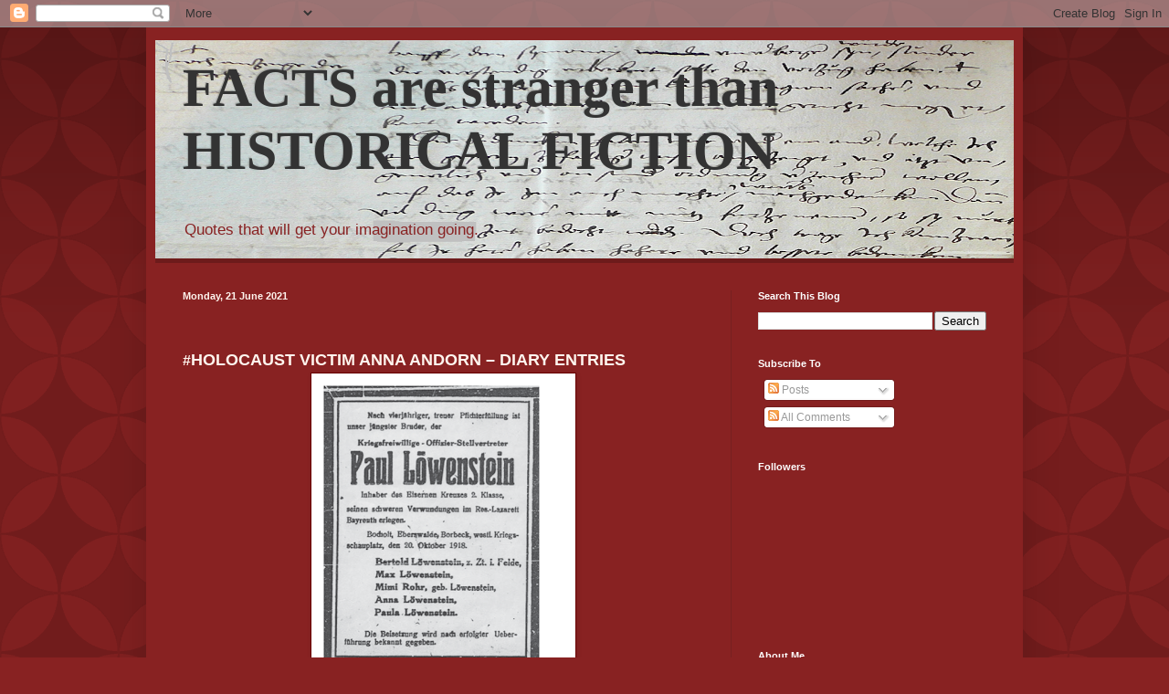

--- FILE ---
content_type: text/html; charset=UTF-8
request_url: https://rummelsincrediblestories.blogspot.com/2021/06/
body_size: 18285
content:
<!DOCTYPE html>
<html class='v2' dir='ltr' lang='en-GB'>
<head>
<link href='https://www.blogger.com/static/v1/widgets/335934321-css_bundle_v2.css' rel='stylesheet' type='text/css'/>
<meta content='width=1100' name='viewport'/>
<meta content='text/html; charset=UTF-8' http-equiv='Content-Type'/>
<meta content='blogger' name='generator'/>
<link href='https://rummelsincrediblestories.blogspot.com/favicon.ico' rel='icon' type='image/x-icon'/>
<link href='http://rummelsincrediblestories.blogspot.com/2021/06/' rel='canonical'/>
<link rel="alternate" type="application/atom+xml" title="FACTS are stranger         than HISTORICAL FICTION - Atom" href="https://rummelsincrediblestories.blogspot.com/feeds/posts/default" />
<link rel="alternate" type="application/rss+xml" title="FACTS are stranger         than HISTORICAL FICTION - RSS" href="https://rummelsincrediblestories.blogspot.com/feeds/posts/default?alt=rss" />
<link rel="service.post" type="application/atom+xml" title="FACTS are stranger         than HISTORICAL FICTION - Atom" href="https://www.blogger.com/feeds/7793163765259731333/posts/default" />
<!--Can't find substitution for tag [blog.ieCssRetrofitLinks]-->
<meta content='http://rummelsincrediblestories.blogspot.com/2021/06/' property='og:url'/>
<meta content='FACTS are stranger         than HISTORICAL FICTION' property='og:title'/>
<meta content='Quotes that will get
your imagination going.' property='og:description'/>
<title>FACTS are stranger         than HISTORICAL FICTION: June 2021</title>
<style id='page-skin-1' type='text/css'><!--
/*
-----------------------------------------------
Blogger Template Style
Name:     Simple
Designer: Blogger
URL:      www.blogger.com
----------------------------------------------- */
/* Content
----------------------------------------------- */
body {
font: normal normal 12px Arial, Tahoma, Helvetica, FreeSans, sans-serif;
color: #fff5ee;
background: #882222 url(//themes.googleusercontent.com/image?id=0BwVBOzw_-hbMODkzNDVjYTEtYzNiYi00YjRkLThkZjAtOGM0MGI5NzRhZjM4) repeat scroll top left;
padding: 0 40px 40px 40px;
}
html body .region-inner {
min-width: 0;
max-width: 100%;
width: auto;
}
h2 {
font-size: 22px;
}
a:link {
text-decoration:none;
color: #ffffcc;
}
a:visited {
text-decoration:none;
color: #ddbb99;
}
a:hover {
text-decoration:underline;
color: #ffffff;
}
.body-fauxcolumn-outer .fauxcolumn-inner {
background: transparent none repeat scroll top left;
_background-image: none;
}
.body-fauxcolumn-outer .cap-top {
position: absolute;
z-index: 1;
height: 400px;
width: 100%;
}
.body-fauxcolumn-outer .cap-top .cap-left {
width: 100%;
background: transparent url(//www.blogblog.com/1kt/simple/gradients_deep.png) repeat-x scroll top left;
_background-image: none;
}
.content-outer {
-moz-box-shadow: 0 0 40px rgba(0, 0, 0, .15);
-webkit-box-shadow: 0 0 5px rgba(0, 0, 0, .15);
-goog-ms-box-shadow: 0 0 10px #333333;
box-shadow: 0 0 40px rgba(0, 0, 0, .15);
margin-bottom: 1px;
}
.content-inner {
padding: 10px 10px;
}
.content-inner {
background-color: #882222;
}
/* Header
----------------------------------------------- */
.header-outer {
background: transparent url(//www.blogblog.com/1kt/simple/gradients_deep.png) repeat-x scroll 0 -400px;
_background-image: none;
}
.Header h1 {
font: normal bold 60px Georgia, Utopia, 'Palatino Linotype', Palatino, serif;
color: #333333;
text-shadow: -1px -1px 1px rgba(0, 0, 0, .2);
}
.Header h1 a {
color: #333333;
}
.Header .description {
font-size: 140%;
color: #882222;
}
.header-inner .Header .titlewrapper {
padding: 22px 30px;
}
.header-inner .Header .descriptionwrapper {
padding: 0 30px;
}
/* Tabs
----------------------------------------------- */
.tabs-inner .section:first-child {
border-top: 0 solid #762121;
}
.tabs-inner .section:first-child ul {
margin-top: -0;
border-top: 0 solid #762121;
border-left: 0 solid #762121;
border-right: 0 solid #762121;
}
.tabs-inner .widget ul {
background: #662222 none repeat-x scroll 0 -800px;
_background-image: none;
border-bottom: 1px solid #762121;
margin-top: 1px;
margin-left: -30px;
margin-right: -30px;
}
.tabs-inner .widget li a {
display: inline-block;
padding: .6em 1em;
font: normal normal 14px Arial, Tahoma, Helvetica, FreeSans, sans-serif;
color: #ffffcc;
border-left: 1px solid #882222;
border-right: 0 solid #762121;
}
.tabs-inner .widget li:first-child a {
border-left: none;
}
.tabs-inner .widget li.selected a, .tabs-inner .widget li a:hover {
color: #ffffff;
background-color: #552222;
text-decoration: none;
}
/* Columns
----------------------------------------------- */
.main-outer {
border-top: 0 solid #762121;
}
.fauxcolumn-left-outer .fauxcolumn-inner {
border-right: 1px solid #762121;
}
.fauxcolumn-right-outer .fauxcolumn-inner {
border-left: 1px solid #762121;
}
/* Headings
----------------------------------------------- */
div.widget > h2,
div.widget h2.title {
margin: 0 0 1em 0;
font: normal bold 11px Arial, Tahoma, Helvetica, FreeSans, sans-serif;
color: #ffffff;
}
/* Widgets
----------------------------------------------- */
.widget .zippy {
color: #999999;
text-shadow: 2px 2px 1px rgba(0, 0, 0, .1);
}
.widget .popular-posts ul {
list-style: none;
}
/* Posts
----------------------------------------------- */
h2.date-header {
font: normal bold 11px Arial, Tahoma, Helvetica, FreeSans, sans-serif;
}
.date-header span {
background-color: transparent;
color: #fff5ee;
padding: inherit;
letter-spacing: inherit;
margin: inherit;
}
.main-inner {
padding-top: 30px;
padding-bottom: 30px;
}
.main-inner .column-center-inner {
padding: 0 15px;
}
.main-inner .column-center-inner .section {
margin: 0 15px;
}
.post {
margin: 0 0 25px 0;
}
h3.post-title, .comments h4 {
font: normal normal 22px Arial, Tahoma, Helvetica, FreeSans, sans-serif;
margin: .75em 0 0;
}
.post-body {
font-size: 110%;
line-height: 1.4;
position: relative;
}
.post-body img, .post-body .tr-caption-container, .Profile img, .Image img,
.BlogList .item-thumbnail img {
padding: 4px;
background: #ffffff;
border: 1px solid #660000;
-moz-box-shadow: 1px 1px 5px rgba(0, 0, 0, .1);
-webkit-box-shadow: 1px 1px 5px rgba(0, 0, 0, .1);
box-shadow: 1px 1px 5px rgba(0, 0, 0, .1);
}
.post-body img, .post-body .tr-caption-container {
padding: 8px;
}
.post-body .tr-caption-container {
color: #333333;
}
.post-body .tr-caption-container img {
padding: 0;
background: transparent;
border: none;
-moz-box-shadow: 0 0 0 rgba(0, 0, 0, .1);
-webkit-box-shadow: 0 0 0 rgba(0, 0, 0, .1);
box-shadow: 0 0 0 rgba(0, 0, 0, .1);
}
.post-header {
margin: 0 0 1.5em;
line-height: 1.6;
font-size: 90%;
}
.post-footer {
margin: 20px -2px 0;
padding: 5px 10px;
color: #eeddcc;
background-color: #762121;
border-bottom: 1px solid transparent;
line-height: 1.6;
font-size: 90%;
}
#comments .comment-author {
padding-top: 1.5em;
border-top: 1px solid #762121;
background-position: 0 1.5em;
}
#comments .comment-author:first-child {
padding-top: 0;
border-top: none;
}
.avatar-image-container {
margin: .2em 0 0;
}
#comments .avatar-image-container img {
border: 1px solid #660000;
}
/* Comments
----------------------------------------------- */
.comments .comments-content .icon.blog-author {
background-repeat: no-repeat;
background-image: url([data-uri]);
}
.comments .comments-content .loadmore a {
border-top: 1px solid #999999;
border-bottom: 1px solid #999999;
}
.comments .comment-thread.inline-thread {
background-color: #762121;
}
.comments .continue {
border-top: 2px solid #999999;
}
/* Accents
---------------------------------------------- */
.section-columns td.columns-cell {
border-left: 1px solid #762121;
}
.blog-pager {
background: transparent none no-repeat scroll top center;
}
.blog-pager-older-link, .home-link,
.blog-pager-newer-link {
background-color: #882222;
padding: 5px;
}
.footer-outer {
border-top: 0 dashed #bbbbbb;
}
/* Mobile
----------------------------------------------- */
body.mobile  {
background-size: auto;
}
.mobile .body-fauxcolumn-outer {
background: transparent none repeat scroll top left;
}
.mobile .body-fauxcolumn-outer .cap-top {
background-size: 100% auto;
}
.mobile .content-outer {
-webkit-box-shadow: 0 0 3px rgba(0, 0, 0, .15);
box-shadow: 0 0 3px rgba(0, 0, 0, .15);
}
.mobile .tabs-inner .widget ul {
margin-left: 0;
margin-right: 0;
}
.mobile .post {
margin: 0;
}
.mobile .main-inner .column-center-inner .section {
margin: 0;
}
.mobile .date-header span {
padding: 0.1em 10px;
margin: 0 -10px;
}
.mobile h3.post-title {
margin: 0;
}
.mobile .blog-pager {
background: transparent none no-repeat scroll top center;
}
.mobile .footer-outer {
border-top: none;
}
.mobile .main-inner, .mobile .footer-inner {
background-color: #882222;
}
.mobile-index-contents {
color: #fff5ee;
}
.mobile-link-button {
background-color: #ffffcc;
}
.mobile-link-button a:link, .mobile-link-button a:visited {
color: #882222;
}
.mobile .tabs-inner .section:first-child {
border-top: none;
}
.mobile .tabs-inner .PageList .widget-content {
background-color: #552222;
color: #ffffff;
border-top: 1px solid #762121;
border-bottom: 1px solid #762121;
}
.mobile .tabs-inner .PageList .widget-content .pagelist-arrow {
border-left: 1px solid #762121;
}

--></style>
<style id='template-skin-1' type='text/css'><!--
body {
min-width: 960px;
}
.content-outer, .content-fauxcolumn-outer, .region-inner {
min-width: 960px;
max-width: 960px;
_width: 960px;
}
.main-inner .columns {
padding-left: 0;
padding-right: 310px;
}
.main-inner .fauxcolumn-center-outer {
left: 0;
right: 310px;
/* IE6 does not respect left and right together */
_width: expression(this.parentNode.offsetWidth -
parseInt("0") -
parseInt("310px") + 'px');
}
.main-inner .fauxcolumn-left-outer {
width: 0;
}
.main-inner .fauxcolumn-right-outer {
width: 310px;
}
.main-inner .column-left-outer {
width: 0;
right: 100%;
margin-left: -0;
}
.main-inner .column-right-outer {
width: 310px;
margin-right: -310px;
}
#layout {
min-width: 0;
}
#layout .content-outer {
min-width: 0;
width: 800px;
}
#layout .region-inner {
min-width: 0;
width: auto;
}
body#layout div.add_widget {
padding: 8px;
}
body#layout div.add_widget a {
margin-left: 32px;
}
--></style>
<style>
    body {background-image:url(\/\/themes.googleusercontent.com\/image?id=0BwVBOzw_-hbMODkzNDVjYTEtYzNiYi00YjRkLThkZjAtOGM0MGI5NzRhZjM4);}
    
@media (max-width: 200px) { body {background-image:url(\/\/themes.googleusercontent.com\/image?id=0BwVBOzw_-hbMODkzNDVjYTEtYzNiYi00YjRkLThkZjAtOGM0MGI5NzRhZjM4&options=w200);}}
@media (max-width: 400px) and (min-width: 201px) { body {background-image:url(\/\/themes.googleusercontent.com\/image?id=0BwVBOzw_-hbMODkzNDVjYTEtYzNiYi00YjRkLThkZjAtOGM0MGI5NzRhZjM4&options=w400);}}
@media (max-width: 800px) and (min-width: 401px) { body {background-image:url(\/\/themes.googleusercontent.com\/image?id=0BwVBOzw_-hbMODkzNDVjYTEtYzNiYi00YjRkLThkZjAtOGM0MGI5NzRhZjM4&options=w800);}}
@media (max-width: 1200px) and (min-width: 801px) { body {background-image:url(\/\/themes.googleusercontent.com\/image?id=0BwVBOzw_-hbMODkzNDVjYTEtYzNiYi00YjRkLThkZjAtOGM0MGI5NzRhZjM4&options=w1200);}}
/* Last tag covers anything over one higher than the previous max-size cap. */
@media (min-width: 1201px) { body {background-image:url(\/\/themes.googleusercontent.com\/image?id=0BwVBOzw_-hbMODkzNDVjYTEtYzNiYi00YjRkLThkZjAtOGM0MGI5NzRhZjM4&options=w1600);}}
  </style>
<link href='https://www.blogger.com/dyn-css/authorization.css?targetBlogID=7793163765259731333&amp;zx=cce36394-fe8f-4b51-905d-830e40183b70' media='none' onload='if(media!=&#39;all&#39;)media=&#39;all&#39;' rel='stylesheet'/><noscript><link href='https://www.blogger.com/dyn-css/authorization.css?targetBlogID=7793163765259731333&amp;zx=cce36394-fe8f-4b51-905d-830e40183b70' rel='stylesheet'/></noscript>
<meta name='google-adsense-platform-account' content='ca-host-pub-1556223355139109'/>
<meta name='google-adsense-platform-domain' content='blogspot.com'/>

</head>
<body class='loading variant-deep'>
<div class='navbar section' id='navbar' name='Navbar'><div class='widget Navbar' data-version='1' id='Navbar1'><script type="text/javascript">
    function setAttributeOnload(object, attribute, val) {
      if(window.addEventListener) {
        window.addEventListener('load',
          function(){ object[attribute] = val; }, false);
      } else {
        window.attachEvent('onload', function(){ object[attribute] = val; });
      }
    }
  </script>
<div id="navbar-iframe-container"></div>
<script type="text/javascript" src="https://apis.google.com/js/platform.js"></script>
<script type="text/javascript">
      gapi.load("gapi.iframes:gapi.iframes.style.bubble", function() {
        if (gapi.iframes && gapi.iframes.getContext) {
          gapi.iframes.getContext().openChild({
              url: 'https://www.blogger.com/navbar/7793163765259731333?origin\x3dhttps://rummelsincrediblestories.blogspot.com',
              where: document.getElementById("navbar-iframe-container"),
              id: "navbar-iframe"
          });
        }
      });
    </script><script type="text/javascript">
(function() {
var script = document.createElement('script');
script.type = 'text/javascript';
script.src = '//pagead2.googlesyndication.com/pagead/js/google_top_exp.js';
var head = document.getElementsByTagName('head')[0];
if (head) {
head.appendChild(script);
}})();
</script>
</div></div>
<div class='body-fauxcolumns'>
<div class='fauxcolumn-outer body-fauxcolumn-outer'>
<div class='cap-top'>
<div class='cap-left'></div>
<div class='cap-right'></div>
</div>
<div class='fauxborder-left'>
<div class='fauxborder-right'></div>
<div class='fauxcolumn-inner'>
</div>
</div>
<div class='cap-bottom'>
<div class='cap-left'></div>
<div class='cap-right'></div>
</div>
</div>
</div>
<div class='content'>
<div class='content-fauxcolumns'>
<div class='fauxcolumn-outer content-fauxcolumn-outer'>
<div class='cap-top'>
<div class='cap-left'></div>
<div class='cap-right'></div>
</div>
<div class='fauxborder-left'>
<div class='fauxborder-right'></div>
<div class='fauxcolumn-inner'>
</div>
</div>
<div class='cap-bottom'>
<div class='cap-left'></div>
<div class='cap-right'></div>
</div>
</div>
</div>
<div class='content-outer'>
<div class='content-cap-top cap-top'>
<div class='cap-left'></div>
<div class='cap-right'></div>
</div>
<div class='fauxborder-left content-fauxborder-left'>
<div class='fauxborder-right content-fauxborder-right'></div>
<div class='content-inner'>
<header>
<div class='header-outer'>
<div class='header-cap-top cap-top'>
<div class='cap-left'></div>
<div class='cap-right'></div>
</div>
<div class='fauxborder-left header-fauxborder-left'>
<div class='fauxborder-right header-fauxborder-right'></div>
<div class='region-inner header-inner'>
<div class='header section' id='header' name='Header'><div class='widget Header' data-version='1' id='Header1'>
<div id='header-inner' style='background-image: url("https://blogger.googleusercontent.com/img/b/R29vZ2xl/AVvXsEgfvv97flT6CRVDqkAblqkQnOD94YyMExZQBa1qvZcqYZ2RhcnDwNKlanTgLlY4_d-UFOUAfnV_WFstwZREEvQen7czIFDlFvQqaY2b7qmjYiMkK-ba8z-1RoRakk31qdN5vOiWFqJI1yE/s940/cropped.png"); background-position: left; min-height: 239px; _height: 239px; background-repeat: no-repeat; '>
<div class='titlewrapper' style='background: transparent'>
<h1 class='title' style='background: transparent; border-width: 0px'>
<a href='https://rummelsincrediblestories.blogspot.com/'>
FACTS are stranger         than HISTORICAL FICTION
</a>
</h1>
</div>
<div class='descriptionwrapper'>
<p class='description'><span>Quotes that will get
your imagination going.</span></p>
</div>
</div>
</div></div>
</div>
</div>
<div class='header-cap-bottom cap-bottom'>
<div class='cap-left'></div>
<div class='cap-right'></div>
</div>
</div>
</header>
<div class='tabs-outer'>
<div class='tabs-cap-top cap-top'>
<div class='cap-left'></div>
<div class='cap-right'></div>
</div>
<div class='fauxborder-left tabs-fauxborder-left'>
<div class='fauxborder-right tabs-fauxborder-right'></div>
<div class='region-inner tabs-inner'>
<div class='tabs no-items section' id='crosscol' name='Cross-column'></div>
<div class='tabs no-items section' id='crosscol-overflow' name='Cross-Column 2'></div>
</div>
</div>
<div class='tabs-cap-bottom cap-bottom'>
<div class='cap-left'></div>
<div class='cap-right'></div>
</div>
</div>
<div class='main-outer'>
<div class='main-cap-top cap-top'>
<div class='cap-left'></div>
<div class='cap-right'></div>
</div>
<div class='fauxborder-left main-fauxborder-left'>
<div class='fauxborder-right main-fauxborder-right'></div>
<div class='region-inner main-inner'>
<div class='columns fauxcolumns'>
<div class='fauxcolumn-outer fauxcolumn-center-outer'>
<div class='cap-top'>
<div class='cap-left'></div>
<div class='cap-right'></div>
</div>
<div class='fauxborder-left'>
<div class='fauxborder-right'></div>
<div class='fauxcolumn-inner'>
</div>
</div>
<div class='cap-bottom'>
<div class='cap-left'></div>
<div class='cap-right'></div>
</div>
</div>
<div class='fauxcolumn-outer fauxcolumn-left-outer'>
<div class='cap-top'>
<div class='cap-left'></div>
<div class='cap-right'></div>
</div>
<div class='fauxborder-left'>
<div class='fauxborder-right'></div>
<div class='fauxcolumn-inner'>
</div>
</div>
<div class='cap-bottom'>
<div class='cap-left'></div>
<div class='cap-right'></div>
</div>
</div>
<div class='fauxcolumn-outer fauxcolumn-right-outer'>
<div class='cap-top'>
<div class='cap-left'></div>
<div class='cap-right'></div>
</div>
<div class='fauxborder-left'>
<div class='fauxborder-right'></div>
<div class='fauxcolumn-inner'>
</div>
</div>
<div class='cap-bottom'>
<div class='cap-left'></div>
<div class='cap-right'></div>
</div>
</div>
<!-- corrects IE6 width calculation -->
<div class='columns-inner'>
<div class='column-center-outer'>
<div class='column-center-inner'>
<div class='main section' id='main' name='Main'><div class='widget Blog' data-version='1' id='Blog1'>
<div class='blog-posts hfeed'>

          <div class="date-outer">
        
<h2 class='date-header'><span>Monday, 21 June 2021</span></h2>

          <div class="date-posts">
        
<div class='post-outer'>
<div class='post hentry uncustomized-post-template' itemprop='blogPost' itemscope='itemscope' itemtype='http://schema.org/BlogPosting'>
<meta content='https://blogger.googleusercontent.com/img/b/R29vZ2xl/AVvXsEhUe6CjWwpFuoyR8RSmQlT8QQGY8KeyrarQy1KShoCgq5OzJZmArHYq9j_45Gb63i5ydfwiklpDbqLRxZ9bm9s-afgG1-YKiJcYPQHK45ylxCpHvxzLjhI-g-gheZxpS4X1Md6W3vENEj0/s320/Anna+death+notice+of+brother.png' itemprop='image_url'/>
<meta content='7793163765259731333' itemprop='blogId'/>
<meta content='775823781728912965' itemprop='postId'/>
<a name='775823781728912965'></a>
<div class='post-header'>
<div class='post-header-line-1'></div>
</div>
<div class='post-body entry-content' id='post-body-775823781728912965' itemprop='description articleBody'>
<p>&nbsp;</p><h2 style="text-align: left;"><span style="font-family: Arial, sans-serif;"><span style="font-size: 12pt;">#</span><b><span style="font-size: large;">HOLOCAUST
VICTIM ANNA ANDORN &#8211; DIARY ENTRIES<br /><o:p></o:p></span></b></span><span style="font-size: large;"><b><span style="font-family: Arial, sans-serif;"><o:p><div class="separator" style="clear: both; text-align: center;"><a href="https://blogger.googleusercontent.com/img/b/R29vZ2xl/AVvXsEhUe6CjWwpFuoyR8RSmQlT8QQGY8KeyrarQy1KShoCgq5OzJZmArHYq9j_45Gb63i5ydfwiklpDbqLRxZ9bm9s-afgG1-YKiJcYPQHK45ylxCpHvxzLjhI-g-gheZxpS4X1Md6W3vENEj0/s654/Anna+death+notice+of+brother.png" imageanchor="1" style="margin-left: 1em; margin-right: 1em;"><img border="0" data-original-height="654" data-original-width="558" height="320" src="https://blogger.googleusercontent.com/img/b/R29vZ2xl/AVvXsEhUe6CjWwpFuoyR8RSmQlT8QQGY8KeyrarQy1KShoCgq5OzJZmArHYq9j_45Gb63i5ydfwiklpDbqLRxZ9bm9s-afgG1-YKiJcYPQHK45ylxCpHvxzLjhI-g-gheZxpS4X1Md6W3vENEj0/s320/Anna+death+notice+of+brother.png" /></a></div><br />&nbsp;<br /></o:p></span></b><b><span style="font-family: Arial, sans-serif;">Part
III:1916-1925</span></b></span></h2>





<p class="MsoNormal"><i><span style="font-family: &quot;Comic Sans MS&quot;;"><span style="font-size: medium;">1917
&#8211; Yesterday I collapsed [and] fainted at work.&nbsp;
The doctor wants me to take off at least two days.&nbsp; I have one day behind me already, but I know
how urgently I am needed by my brave soldiers.<o:p></o:p></span></span></i></p>

<p class="MsoNormal"><i><span style="font-family: &quot;Comic Sans MS&quot;;"><span style="font-size: medium;">Mimi has given me two bedsheets.<span style="mso-spacerun: yes;">&nbsp; </span>So, now I have at least material for bandaging.<span style="mso-spacerun: yes;">&nbsp; </span>Mimi and Alfred are going to Berlin next week
and will try to have me transferred to a hospital which is better organized.<o:p></o:p></span></span></i></p>

<p class="MsoNormal"><!--[if gte vml 1]><v:shapetype id="_x0000_t75" coordsize="21600,21600"
 o:spt="75" o:preferrelative="t" path="m@4@5l@4@11@9@11@9@5xe" filled="f"
 stroked="f">
 <v:stroke joinstyle="miter"/>
 <v:formulas>
  <v:f eqn="if lineDrawn pixelLineWidth 0"/>
  <v:f eqn="sum @0 1 0"/>
  <v:f eqn="sum 0 0 @1"/>
  <v:f eqn="prod @2 1 2"/>
  <v:f eqn="prod @3 21600 pixelWidth"/>
  <v:f eqn="prod @3 21600 pixelHeight"/>
  <v:f eqn="sum @0 0 1"/>
  <v:f eqn="prod @6 1 2"/>
  <v:f eqn="prod @7 21600 pixelWidth"/>
  <v:f eqn="sum @8 21600 0"/>
  <v:f eqn="prod @7 21600 pixelHeight"/>
  <v:f eqn="sum @10 21600 0"/>
 </v:formulas>
 <v:path o:extrusionok="f" gradientshapeok="t" o:connecttype="rect"/>
 <o:lock v:ext="edit" aspectratio="t"/>
</v:shapetype><v:shape id="Picture_x0020_1" o:spid="_x0000_s1026" type="#_x0000_t75"
 style='position:absolute;margin-left:254.65pt;margin-top:.65pt;width:211.15pt;
 height:181.95pt;z-index:-251657216;visibility:visible;mso-wrap-style:square;
 mso-width-percent:0;mso-height-percent:0;mso-wrap-distance-left:9pt;
 mso-wrap-distance-top:0;mso-wrap-distance-right:9pt;
 mso-wrap-distance-bottom:0;mso-position-horizontal:absolute;
 mso-position-horizontal-relative:text;mso-position-vertical:absolute;
 mso-position-vertical-relative:text;mso-width-percent:0;mso-height-percent:0;
 mso-width-relative:page;mso-height-relative:page' wrapcoords="-77 0 -77 21511 21600 21511 21600 0 -77 0">
 <v:imagedata src="file:///C:/Users/user/AppData/Local/Temp/msohtmlclip1/01/clip_image001.png"
  o:title=""/>
 <w:wrap type="tight"/>
</v:shape><![endif]--><!--[if !vml]--><img align="left" height="20" hspace="12" src="file:///C:/Users/user/AppData/Local/Temp/msohtmlclip1/01/clip_image002.png" v:shapes="Picture_x0020_1" width="20" /><i><span style="font-family: &quot;Comic Sans MS&quot;;"><span style="font-size: medium;">1917
&#8211; They transferred me here to Berlin.&nbsp; I
work every day between eight and ten hours.&nbsp;
In this way I am recovering from the excessive strain. They employ me
most often in the children&#8217;s clinic.&nbsp; They
know of my previous work.&nbsp; If only this
cruel war were at an end already!</span></span></i></p>

<p class="MsoNormal"><!--[if gte vml 1]><v:shape id="Picture_x0020_2" o:spid="_x0000_s1027"
 type="#_x0000_t75" style='position:absolute;margin-left:346.25pt;margin-top:4.75pt;
 width:148.7pt;height:195.45pt;z-index:-251656192;visibility:visible;
 mso-wrap-style:square;mso-width-percent:0;mso-height-percent:0;
 mso-wrap-distance-left:9pt;mso-wrap-distance-top:0;mso-wrap-distance-right:9pt;
 mso-wrap-distance-bottom:0;mso-position-horizontal:absolute;
 mso-position-horizontal-relative:text;mso-position-vertical:absolute;
 mso-position-vertical-relative:text;mso-width-percent:0;mso-height-percent:0;
 mso-width-relative:page;mso-height-relative:page' wrapcoords="-109 0 -109 21517 21600 21517 21600 0 -109 0">
 <v:imagedata src="file:///C:/Users/user/AppData/Local/Temp/msohtmlclip1/01/clip_image003.png"
  o:title=""/>
 <w:wrap type="tight"/>
</v:shape><![endif]--><!--[if !vml]--><!--[endif]--><i><span style="font-family: &quot;Comic Sans MS&quot;;"><span style="font-size: medium;"><o:p></o:p></span></span></i></p>

<p class="MsoNormal"><img align="left" height="20" hspace="12" src="file:///C:/Users/user/AppData/Local/Temp/msohtmlclip1/01/clip_image004.png" v:shapes="Picture_x0020_2" width="20" /><i><span style="font-family: &quot;Comic Sans MS&quot;;"><span style="font-size: medium;">1918
&#8211; On October 5<sup>th</sup> I received news of my brother Paul being gravely
wounded. He is in the military hospital in Bayreuth.&nbsp; I requested an immediate leave of absence and
soon arrived there.&nbsp; He did not recognize
me.&nbsp; They had amputated both legs in the
hope of saving his life in this way.</span></span></i></p>

<p class="MsoNormal"><i><span style="font-family: &quot;Comic Sans MS&quot;;"><span style="font-size: medium;"><span style="mso-tab-count: 1;">&nbsp;</span>He died on October 19<sup>th</sup> and my work
consisted mainly in transferring the body.<span style="mso-spacerun: yes;">&nbsp;
</span>Paul was buried with all the honours of a brave soldier in Bocholt, in
the Jewish cemetery.<span style="mso-spacerun: yes;">&nbsp; </span>12 R I R 53 Offiz.
St. N.V.L.</span></span></i></p>

<p class="MsoNormal"><i><span style="font-family: &quot;Comic Sans MS&quot;;"><span style="font-size: medium;">1919
&#8211;The cruel war ended on November 11. 1918. May the people finally learn to settle
their conflicts &#8220;in peace.&#8221;<span style="mso-spacerun: yes;">&nbsp; </span><span style="mso-spacerun: yes;">&nbsp;</span>Father could not bear the loss of his youngest
son.<span style="mso-spacerun: yes;">&nbsp; </span>He died without suffering a lot.</span></span></i></p>

<p class="MsoNormal"><i><span style="font-family: &quot;Comic Sans MS&quot;;"><span style="font-size: medium;">1922-
We have had peace for three years now, but the bellicose atmosphere persists.<span style="mso-spacerun: yes;">&nbsp; </span>People blame us, the Jews, for losing the
World War.<span style="mso-spacerun: yes;">&nbsp; </span>Walter Rathenau, the man who
worked energetically for the reduction of German war debts, was murdered.</span></span></i></p>

<p class="MsoNormal"><i><span style="font-family: &quot;Comic Sans MS&quot;;"><span style="font-size: medium;">1925
&#8211; I am here in Zürich, Switzerland, working as a nurse in the Jewish community.
My duties are diverse, but satisfy me greatly.&nbsp;
&nbsp;Only at night do I still often
think of the terrible time in Bottrop.</span><span style="font-size: 10.5pt;"><o:p></o:p></span></span></i></p>
<div style='clear: both;'></div>
</div>
<div class='post-footer'>
<div class='post-footer-line post-footer-line-1'>
<span class='post-author vcard'>
Posted by
<span class='fn' itemprop='author' itemscope='itemscope' itemtype='http://schema.org/Person'>
<meta content='https://www.blogger.com/profile/00125369578875494684' itemprop='url'/>
<a class='g-profile' href='https://www.blogger.com/profile/00125369578875494684' rel='author' title='author profile'>
<span itemprop='name'>Erika Rummel</span>
</a>
</span>
</span>
<span class='post-timestamp'>
at
<meta content='http://rummelsincrediblestories.blogspot.com/2021/06/holocaustvictim-anna-andorn-diary_21.html' itemprop='url'/>
<a class='timestamp-link' href='https://rummelsincrediblestories.blogspot.com/2021/06/holocaustvictim-anna-andorn-diary_21.html' rel='bookmark' title='permanent link'><abbr class='published' itemprop='datePublished' title='2021-06-21T03:14:00-08:00'>03:14</abbr></a>
</span>
<span class='post-comment-link'>
<a class='comment-link' href='https://rummelsincrediblestories.blogspot.com/2021/06/holocaustvictim-anna-andorn-diary_21.html#comment-form' onclick=''>
No comments:
  </a>
</span>
<span class='post-icons'>
<span class='item-control blog-admin pid-1753647908'>
<a href='https://www.blogger.com/post-edit.g?blogID=7793163765259731333&postID=775823781728912965&from=pencil' title='Edit Post'>
<img alt='' class='icon-action' height='18' src='https://resources.blogblog.com/img/icon18_edit_allbkg.gif' width='18'/>
</a>
</span>
</span>
<div class='post-share-buttons goog-inline-block'>
<a class='goog-inline-block share-button sb-email' href='https://www.blogger.com/share-post.g?blogID=7793163765259731333&postID=775823781728912965&target=email' target='_blank' title='Email This'><span class='share-button-link-text'>Email This</span></a><a class='goog-inline-block share-button sb-blog' href='https://www.blogger.com/share-post.g?blogID=7793163765259731333&postID=775823781728912965&target=blog' onclick='window.open(this.href, "_blank", "height=270,width=475"); return false;' target='_blank' title='BlogThis!'><span class='share-button-link-text'>BlogThis!</span></a><a class='goog-inline-block share-button sb-twitter' href='https://www.blogger.com/share-post.g?blogID=7793163765259731333&postID=775823781728912965&target=twitter' target='_blank' title='Share to X'><span class='share-button-link-text'>Share to X</span></a><a class='goog-inline-block share-button sb-facebook' href='https://www.blogger.com/share-post.g?blogID=7793163765259731333&postID=775823781728912965&target=facebook' onclick='window.open(this.href, "_blank", "height=430,width=640"); return false;' target='_blank' title='Share to Facebook'><span class='share-button-link-text'>Share to Facebook</span></a><a class='goog-inline-block share-button sb-pinterest' href='https://www.blogger.com/share-post.g?blogID=7793163765259731333&postID=775823781728912965&target=pinterest' target='_blank' title='Share to Pinterest'><span class='share-button-link-text'>Share to Pinterest</span></a>
</div>
</div>
<div class='post-footer-line post-footer-line-2'>
<span class='post-labels'>
Labels:
<a href='https://rummelsincrediblestories.blogspot.com/search/label/Anna%20Andorn' rel='tag'>Anna Andorn</a>,
<a href='https://rummelsincrediblestories.blogspot.com/search/label/Anna%20Loewenstein' rel='tag'>Anna Loewenstein</a>,
<a href='https://rummelsincrediblestories.blogspot.com/search/label/concentration%20camp' rel='tag'>concentration camp</a>,
<a href='https://rummelsincrediblestories.blogspot.com/search/label/Holocaust%20victim%20diary' rel='tag'>Holocaust victim diary</a>,
<a href='https://rummelsincrediblestories.blogspot.com/search/label/life%20of%20Jews%20in%20Germany' rel='tag'>life of Jews in Germany</a>,
<a href='https://rummelsincrediblestories.blogspot.com/search/label/Nazi%20Germany' rel='tag'>Nazi Germany</a>
</span>
</div>
<div class='post-footer-line post-footer-line-3'>
<span class='post-location'>
</span>
</div>
</div>
</div>
</div>

          </div></div>
        

          <div class="date-outer">
        
<h2 class='date-header'><span>Sunday, 13 June 2021</span></h2>

          <div class="date-posts">
        
<div class='post-outer'>
<div class='post hentry uncustomized-post-template' itemprop='blogPost' itemscope='itemscope' itemtype='http://schema.org/BlogPosting'>
<meta content='https://blogger.googleusercontent.com/img/b/R29vZ2xl/AVvXsEiCkFFgsY0cjyEtllz9P-vosiIEmfIwxTq0n72u3AdsFOfg5Wqy-iOh4rgmHF_3MQPOs0MlrNUzr9iu1xh0bgysEaGmn6WciaAeGzYO-Snbzp7MRfWf8C_dGZGQoASjcgsgwqMOIGbSEeY/s320/Anna+Loewenstin+children%2527s+ward.png' itemprop='image_url'/>
<meta content='7793163765259731333' itemprop='blogId'/>
<meta content='9115218073092086233' itemprop='postId'/>
<a name='9115218073092086233'></a>
<div class='post-header'>
<div class='post-header-line-1'></div>
</div>
<div class='post-body entry-content' id='post-body-9115218073092086233' itemprop='description articleBody'>
<p>&nbsp;</p><p class="MsoNoSpacing"><span style="font-family: Arial, sans-serif;"><span style="font-size: large;">#<b>HOLOCAUST
VICTIM ANNA ANDORN &#8211; DIARY ENTRIES<o:p></o:p></b></span></span></p>

<p class="MsoNoSpacing"><b><span style="font-family: Arial, sans-serif;"><o:p><span style="font-size: large;"></span></o:p></span></b></p><div class="separator" style="clear: both; text-align: center;"><b><span style="font-size: large;"><a href="https://blogger.googleusercontent.com/img/b/R29vZ2xl/AVvXsEiCkFFgsY0cjyEtllz9P-vosiIEmfIwxTq0n72u3AdsFOfg5Wqy-iOh4rgmHF_3MQPOs0MlrNUzr9iu1xh0bgysEaGmn6WciaAeGzYO-Snbzp7MRfWf8C_dGZGQoASjcgsgwqMOIGbSEeY/s904/Anna+Loewenstin+children%2527s+ward.png" imageanchor="1" style="margin-left: 1em; margin-right: 1em;"><img border="0" data-original-height="866" data-original-width="904" src="https://blogger.googleusercontent.com/img/b/R29vZ2xl/AVvXsEiCkFFgsY0cjyEtllz9P-vosiIEmfIwxTq0n72u3AdsFOfg5Wqy-iOh4rgmHF_3MQPOs0MlrNUzr9iu1xh0bgysEaGmn6WciaAeGzYO-Snbzp7MRfWf8C_dGZGQoASjcgsgwqMOIGbSEeY/s320/Anna+Loewenstin+children%2527s+ward.png" width="320" /></a></span></b></div><p></p>

<p class="MsoNoSpacing"><b><span style="font-family: Arial, sans-serif;"><span style="font-size: large;">Part
II: 1906-1916<o:p></o:p></span></span></b></p>

<p class="MsoNormal"><i><span style="font-family: &quot;Comic Sans MS&quot;;"><span style="font-size: large;">1906 &#8211; My
sister Mimi (her real name is Wilhelmina) has a friend in Borbeck.<span style="mso-spacerun: yes;">&nbsp; </span>She talks about marrying him soon.<span style="mso-spacerun: yes;">&nbsp; </span>My mother Julie, née Kaufmann of Geldern, is
a very modern woman and she told us exactly what she experienced during the
night after the wedding celebrations.<span style="mso-spacerun: yes;">&nbsp; </span>I
think I will never marry.<span style="mso-spacerun: yes;">&nbsp; </span>Mimi is
different, she already looks forward to it.<o:p></o:p></span></span></i></p>

<p class="MsoNormal"><i><span style="font-family: &quot;Comic Sans MS&quot;;"><o:p><span style="font-size: large;">&nbsp;</span></o:p></span></i></p>

<p class="MsoNormal"><i><span style="font-family: &quot;Comic Sans MS&quot;;"><span style="font-size: large;">1907 &#8211; We are
preparing Mimi&#8217;s trousseau but we are sad because they don&#8217;t want a big celebration
and would like the equivalent in cash instead to build up my brother-in-law&#8217;s
shop.<span style="mso-spacerun: yes;">&nbsp; </span>Every three or four years, the
number of Borbeck&#8217;s inhabitants doubles.<span style="mso-spacerun: yes;">&nbsp;
</span>Mimi is very capable in the store, so our parents have agreed [to give
them the money].<o:p></o:p></span></span></i></p>

<p class="MsoNormal"><i><span style="font-family: &quot;Comic Sans MS&quot;;"><o:p><span style="font-size: large;">&nbsp;</span></o:p></span></i></p>

<p class="MsoNormal"><i><span style="font-family: &quot;Comic Sans MS&quot;;"><span style="font-size: large;">1907 &#8211; Mimi and
Alfred have married.<span style="mso-spacerun: yes;">&nbsp; </span>All of Bocholt
congratulated us, and Mimi lives now in Borbeck.<span style="mso-spacerun: yes;">&nbsp; </span>We all miss her a lot.<span style="mso-spacerun: yes;">&nbsp; </span>She always has good ideas and our shop
developed/<b>expanded?</b> a lot because of it.<o:p></o:p></span></span></i></p>

<p class="MsoNormal"><i><span style="font-family: &quot;Comic Sans MS&quot;;"><o:p><span style="font-size: large;">&nbsp;</span></o:p></span></i></p>

<p class="MsoNormal"><i><span style="font-family: &quot;Comic Sans MS&quot;;"><span style="font-size: large;">1907 &#8211; My dear
mother has died.<span style="mso-spacerun: yes;">&nbsp; </span>I cannot believe
it.<span style="mso-spacerun: yes;">&nbsp; </span>She was sick only for a few days and
in the morning we found her dead in her bed.<o:p></o:p></span></span></i></p>

<p class="MsoNormal"><i><span style="font-family: &quot;Comic Sans MS&quot;;"><o:p><span style="font-size: large;">&nbsp;</span></o:p></span></i></p>

<p class="MsoNormal"><i><span style="font-family: &quot;Comic Sans MS&quot;;"><span style="font-size: large;">1914 &#8211; Since
Mimi&#8217;s wedding I work at the store.<span style="mso-spacerun: yes;">&nbsp; </span>The
clients like to be advised by me, I speak almost exclusively [in the] &#8220;Platt&#8221;
[dialect].<span style="mso-spacerun: yes;">&nbsp; </span>Four years ago my sister Mimi
had a child. She was named Julie after my mother.<span style="mso-spacerun: yes;">&nbsp; </span>I hope the little one does not only have my
mother&#8217;s name, but also her intelligence and happy nature.<o:p></o:p></span></span></i></p>

<p class="MsoNormal"><i><span style="font-family: &quot;Comic Sans MS&quot;;"><o:p><span style="font-size: large;">&nbsp;</span></o:p></span></i></p>

<p class="MsoNormal"><i><span style="font-family: &quot;Comic Sans MS&quot;;"><span style="font-size: large;">1914 &#8211; August &#8211;
Max and Paul, my two younger brothers enlisted voluntarily in the military
service. <span style="mso-spacerun: yes;">&nbsp;</span>Bertold, my oldest brother,
also talks about enlisting voluntarily.<span style="mso-spacerun: yes;">&nbsp;
</span>Everybody is enthusiastic, and it is the general belief that we will
soon have peace again.<o:p></o:p></span></span></i></p>

<p class="MsoNormal" style="text-indent: .5in;"><i><span style="font-family: &quot;Comic Sans MS&quot;;"><span style="font-size: large;"><span style="mso-spacerun: yes;">&nbsp;</span>I can&#8217;t
believe it yet, but wish it from the bottom of my heart. I myself feel like a
traitor and will register with the Red Cross as a nurse.<o:p></o:p></span></span></i></p>

<p class="MsoNormal"><i><span style="font-family: &quot;Comic Sans MS&quot;;"><o:p><span style="font-size: large;">&nbsp;</span></o:p></span></i></p>

<p class="MsoNormal"><i><span style="font-family: &quot;Comic Sans MS&quot;;"><span style="font-size: large;">1915
- I have now been a nurse for over half a year.<span style="mso-spacerun: yes;">&nbsp;
</span>After receiving very superficial training we were sent out to different
hospitals.<span style="mso-spacerun: yes;">&nbsp; </span>I work here in Bottrop, one
kilometer from the Rhein-Herne-Kanal.<span style="mso-spacerun: yes;">&nbsp;
</span>The only good thing about that is being close to Alfred and Mimi in
Borbeck.<o:p></o:p></span></span></i></p>

<p class="MsoNormal"><i><span style="font-family: &quot;Comic Sans MS&quot;;"><span style="font-size: large;"><span style="mso-tab-count: 1;">&nbsp;&nbsp;&nbsp;&nbsp;&nbsp;&nbsp;&nbsp;&nbsp;&nbsp;&nbsp;&nbsp; </span>Everything is disorganised, we don&#8217;t
have any anaesthetic, not enough beds.<span style="mso-spacerun: yes;">&nbsp;
</span>Every day they bring more injured soldiers.<span style="mso-spacerun: yes;">&nbsp; </span>They are even in the corridors, right on the
stretchers on which they were brought in.<span style="mso-spacerun: yes;">&nbsp;
</span>The doctors also cannot help them.<span style="mso-spacerun: yes;">&nbsp;
</span>They are mainly students who don&#8217;t have any experience yet.<o:p></o:p></span></span></i></p>

<p class="MsoNormal"><i><span style="font-family: &quot;Comic Sans MS&quot;;"><span style="font-size: large;"><span style="mso-tab-count: 1;">&nbsp;&nbsp;&nbsp;&nbsp;&nbsp;&nbsp;&nbsp;&nbsp;&nbsp;&nbsp;&nbsp; </span>A paramedic asked me urgently to
remove a bullet from his leg.<span style="mso-spacerun: yes;">&nbsp; </span>His inguinal
gland was very swollen, his veins like blue lines.<span style="mso-spacerun: yes;">&nbsp; </span>He himself described to me what exactly I had
to do.<span style="mso-spacerun: yes;">&nbsp; </span>He was to be tied down, and we
were not to listen to his screaming.<span style="mso-spacerun: yes;">&nbsp; </span>I
actually managed to grasp the bullet with tweezers, and there was only
insignificant loss of blood.<span style="mso-spacerun: yes;">&nbsp; </span>After 14
days he was healthy enough to leave our so-called hospital.<o:p></o:p></span></span></i></p>

<p class="MsoNormal"><i><span style="font-family: &quot;Comic Sans MS&quot;;"><span style="font-size: large;"><span style="mso-tab-count: 1;">&nbsp;&nbsp;&nbsp;&nbsp;&nbsp;&nbsp;&nbsp;&nbsp;&nbsp;&nbsp;&nbsp; </span>Later I often dared to undertake
such operations, also in the presence of doctors who then found that I had more
skillful hands for such operations, than they.<span style="mso-spacerun: yes;">&nbsp;
</span>The paramedic could not thank me enough for saving his life.<o:p></o:p></span></span></i></p>

<p class="MsoNormal"><i><span style="font-family: &quot;Comic Sans MS&quot;;"><o:p><span style="font-size: large;">&nbsp;</span></o:p></span></i></p>

<p class="MsoNormal"><i><span style="font-family: &quot;Comic Sans MS&quot;;"><span style="font-size: large;">1916
&#8211; I am still working in the military hospital, I often work two days and nights
in a row.<span style="mso-spacerun: yes;">&nbsp; </span>Then I lie down for an hour on
the floor of our so-called surgery room and sleep deeply.<o:p></o:p></span></span></i></p>

<p class="MsoNormal"><i><span style="font-family: &quot;Comic Sans MS&quot;;"><span style="font-size: large;"><span style="mso-tab-count: 1;">&nbsp;&nbsp;&nbsp;&nbsp;&nbsp;&nbsp;&nbsp;&nbsp;&nbsp;&nbsp;&nbsp; </span>All those poor men scream for
me.<span style="mso-spacerun: yes;">&nbsp; </span>Sometimes it helps when I place my
hand on the often feverish forehead.<span style="mso-spacerun: yes;">&nbsp; </span>To
calm them all down in the evenings, I suggested slowly saying the &#8220;Our Father&#8221;
together, then each man can think about his loved ones.<span style="mso-spacerun: yes;">&nbsp; </span>After ten minutes we say the same prayer
together again.<span style="mso-spacerun: yes;">&nbsp; </span>Then I asked for quiet
and for each man to sleep or try to sleep.<o:p></o:p></span></span></i></p>

<p class="MsoNoSpacing"><span style="font-size: large;"><span style="font-family: Arial, sans-serif;">Translated
from the German by Susi Lessing. The original text is at </span><a href="https://digipres.cjh.org/delivery/DeliveryManagerServlet?dps_pid=IE10164662"><i><span style="font-family: &quot;Comic Sans MS&quot;;">https://digipres.cjh.org/delivery/DeliveryManagerServlet?dps_pid=IE10164662</span></i></a></span><span style="font-family: &quot;Arial&quot;,sans-serif; font-size: 12.0pt;"><o:p></o:p></span></p>
<div style='clear: both;'></div>
</div>
<div class='post-footer'>
<div class='post-footer-line post-footer-line-1'>
<span class='post-author vcard'>
Posted by
<span class='fn' itemprop='author' itemscope='itemscope' itemtype='http://schema.org/Person'>
<meta content='https://www.blogger.com/profile/00125369578875494684' itemprop='url'/>
<a class='g-profile' href='https://www.blogger.com/profile/00125369578875494684' rel='author' title='author profile'>
<span itemprop='name'>Erika Rummel</span>
</a>
</span>
</span>
<span class='post-timestamp'>
at
<meta content='http://rummelsincrediblestories.blogspot.com/2021/06/holocaustvictim-anna-andorn-diary_13.html' itemprop='url'/>
<a class='timestamp-link' href='https://rummelsincrediblestories.blogspot.com/2021/06/holocaustvictim-anna-andorn-diary_13.html' rel='bookmark' title='permanent link'><abbr class='published' itemprop='datePublished' title='2021-06-13T12:56:00-08:00'>12:56</abbr></a>
</span>
<span class='post-comment-link'>
<a class='comment-link' href='https://rummelsincrediblestories.blogspot.com/2021/06/holocaustvictim-anna-andorn-diary_13.html#comment-form' onclick=''>
No comments:
  </a>
</span>
<span class='post-icons'>
<span class='item-control blog-admin pid-1753647908'>
<a href='https://www.blogger.com/post-edit.g?blogID=7793163765259731333&postID=9115218073092086233&from=pencil' title='Edit Post'>
<img alt='' class='icon-action' height='18' src='https://resources.blogblog.com/img/icon18_edit_allbkg.gif' width='18'/>
</a>
</span>
</span>
<div class='post-share-buttons goog-inline-block'>
<a class='goog-inline-block share-button sb-email' href='https://www.blogger.com/share-post.g?blogID=7793163765259731333&postID=9115218073092086233&target=email' target='_blank' title='Email This'><span class='share-button-link-text'>Email This</span></a><a class='goog-inline-block share-button sb-blog' href='https://www.blogger.com/share-post.g?blogID=7793163765259731333&postID=9115218073092086233&target=blog' onclick='window.open(this.href, "_blank", "height=270,width=475"); return false;' target='_blank' title='BlogThis!'><span class='share-button-link-text'>BlogThis!</span></a><a class='goog-inline-block share-button sb-twitter' href='https://www.blogger.com/share-post.g?blogID=7793163765259731333&postID=9115218073092086233&target=twitter' target='_blank' title='Share to X'><span class='share-button-link-text'>Share to X</span></a><a class='goog-inline-block share-button sb-facebook' href='https://www.blogger.com/share-post.g?blogID=7793163765259731333&postID=9115218073092086233&target=facebook' onclick='window.open(this.href, "_blank", "height=430,width=640"); return false;' target='_blank' title='Share to Facebook'><span class='share-button-link-text'>Share to Facebook</span></a><a class='goog-inline-block share-button sb-pinterest' href='https://www.blogger.com/share-post.g?blogID=7793163765259731333&postID=9115218073092086233&target=pinterest' target='_blank' title='Share to Pinterest'><span class='share-button-link-text'>Share to Pinterest</span></a>
</div>
</div>
<div class='post-footer-line post-footer-line-2'>
<span class='post-labels'>
Labels:
<a href='https://rummelsincrediblestories.blogspot.com/search/label/Anna%20Andorn' rel='tag'>Anna Andorn</a>,
<a href='https://rummelsincrediblestories.blogspot.com/search/label/Auschwitz' rel='tag'>Auschwitz</a>,
<a href='https://rummelsincrediblestories.blogspot.com/search/label/concentration%20camp%20Teresienstadt' rel='tag'>concentration camp Teresienstadt</a>,
<a href='https://rummelsincrediblestories.blogspot.com/search/label/Holocaust%20victim%20diary' rel='tag'>Holocaust victim diary</a>,
<a href='https://rummelsincrediblestories.blogspot.com/search/label/Jewish%20family%20life' rel='tag'>Jewish family life</a>,
<a href='https://rummelsincrediblestories.blogspot.com/search/label/Jews%20in%20Germany' rel='tag'>Jews in Germany</a>,
<a href='https://rummelsincrediblestories.blogspot.com/search/label/WWI' rel='tag'>WWI</a>
</span>
</div>
<div class='post-footer-line post-footer-line-3'>
<span class='post-location'>
</span>
</div>
</div>
</div>
</div>

          </div></div>
        

          <div class="date-outer">
        
<h2 class='date-header'><span>Tuesday, 8 June 2021</span></h2>

          <div class="date-posts">
        
<div class='post-outer'>
<div class='post hentry uncustomized-post-template' itemprop='blogPost' itemscope='itemscope' itemtype='http://schema.org/BlogPosting'>
<meta content='https://blogger.googleusercontent.com/img/b/R29vZ2xl/AVvXsEhmL9PexDQM19jJ-k2xzwe7hX6ofuMwLYvExfCOS0LAIdSEgghJAnoSgH2j6FWgPBA0iPgbRkNwgglCGhd3Jv8PfK3gZ5Bm-O7QTfIBUBBYWnIJq1giahCrK09pxWmfwtZ0-_x8xpUx8Vs/s320/Ann+family+Loewenstein.png' itemprop='image_url'/>
<meta content='7793163765259731333' itemprop='blogId'/>
<meta content='7677804832194861616' itemprop='postId'/>
<a name='7677804832194861616'></a>
<div class='post-header'>
<div class='post-header-line-1'></div>
</div>
<div class='post-body entry-content' id='post-body-7677804832194861616' itemprop='description articleBody'>
<p>&nbsp;<span style="font-family: Arial, sans-serif; font-size: x-large; text-indent: 0.5in;">#</span><b style="font-family: Arial, sans-serif; font-size: x-large; text-indent: 0.5in;">HOLOCAUST
VICTIM ANNA ANDORN &#8211; DIARY ENTRIES</b></p><h2 style="text-align: left; text-indent: 0.5in;"><span style="font-size: large;"><span style="font-family: Arial, sans-serif;"><b><o:p></o:p></b></span><b><span style="font-family: Arial, sans-serif;"><o:p>&nbsp;<div class="separator" style="clear: both; text-align: center;"><a href="https://blogger.googleusercontent.com/img/b/R29vZ2xl/AVvXsEhmL9PexDQM19jJ-k2xzwe7hX6ofuMwLYvExfCOS0LAIdSEgghJAnoSgH2j6FWgPBA0iPgbRkNwgglCGhd3Jv8PfK3gZ5Bm-O7QTfIBUBBYWnIJq1giahCrK09pxWmfwtZ0-_x8xpUx8Vs/s897/Ann+family+Loewenstein.png" imageanchor="1" style="margin-left: 1em; margin-right: 1em;"><img border="0" data-original-height="641" data-original-width="897" src="https://blogger.googleusercontent.com/img/b/R29vZ2xl/AVvXsEhmL9PexDQM19jJ-k2xzwe7hX6ofuMwLYvExfCOS0LAIdSEgghJAnoSgH2j6FWgPBA0iPgbRkNwgglCGhd3Jv8PfK3gZ5Bm-O7QTfIBUBBYWnIJq1giahCrK09pxWmfwtZ0-_x8xpUx8Vs/s320/Ann+family+Loewenstein.png" width="320" /></a></div></o:p></span></b><o:p>&nbsp;</o:p><b><br /></b>Anna Andorn, nee Löwenstein,
was born in Bocholt in 1885. During WWI she volunteered as a nurse. In 1930 she married the widower
Meier Andorn, a prominent Jewish cantor and teacher. In 1942, the couple was
deported to Teresienstadt, where Meier Andorn died. Anna was
moved to Auschwitz in October 1944. She died before the camp inmates were liberated by the Allies in 1945.<br />Anna&#8217;s journal was made available by her nephew,
Fritz Rohr, who lives in Paraguay. It constitutes an important historical source
documenting the oppression, terror, and suffering of Jews under the Hitler
regime.</span></h2><div><span style="font-size: large;"><b>Anna's diary, Part I 1897-1901</b></span></div><div><b style="font-size: x-large; text-indent: 0.5in;"><i>1897 -&nbsp; &nbsp;&nbsp;&nbsp;&nbsp;&nbsp;&nbsp;&nbsp; &#8220;My
name is Anna Löwenstein. I am 12 years old, born on July 14<sup>th</sup> 1885
in Bocholt, and have decided to write this journal. But not as my friends do, who
write down every little bit of rubbish.&nbsp;
At least once a year, I will make an entry in order to record what is
most important about that particular period of time.</i></b></div><h2 style="text-align: left; text-indent: 0.5in;"><span style="font-size: large;"><b><i><span style="mso-tab-count: 1;">&nbsp;&nbsp;&nbsp;&nbsp;&nbsp;&nbsp;&nbsp;&nbsp;&nbsp; </span>Until 2 years ago I attended the Jewish School of Bocholt [where]
I was taught by Mr. Spier, whose favourite expression was &#8220;Logical
consequence&#8221;.<span style="mso-spacerun: yes;">&nbsp; </span>Now in the School of the
Nuns they try to portray everything as a consequence of &#8220;God&#8217;s will&#8221;.<span style="mso-spacerun: yes;">&nbsp; </span>Studying is not as difficult for me as it is
for most of my classmates.<span style="mso-spacerun: yes;">&nbsp; </span>It appears I
have a somewhat better memory.<br /></i></b><b><i><span style="mso-tab-count: 1;">&nbsp;&nbsp;&nbsp;&nbsp;&nbsp;&nbsp;&nbsp;&nbsp;&nbsp; </span>The singing lessons give me particular joy.<span style="mso-spacerun: yes;">&nbsp; </span>The nun claims that I am the only who always
strikes the right note. Also, I seem to have a nice voice. Then Mother Superior
asked me to participate in the church-choir.<span style="mso-spacerun: yes;">&nbsp;
</span>I immediately explained to her that I am Jewish.<span style="mso-spacerun: yes;">&nbsp; </span>Her answer: &#8220;But that doesn&#8217;t matter&#8221;.<br /></i></b><b><i><span style="mso-tab-count: 1;">&nbsp;&nbsp;&nbsp;&nbsp;&nbsp;&nbsp;&nbsp;&nbsp;&nbsp; </span>Initially I did not dare to talk about it at home, but one
day my father told me that he had had a glass of beer with the pastor that day.<span style="mso-spacerun: yes;">&nbsp; </span>The pastor had smiled and waved at me the
other day as I was coming down the stairs from the choir loft.<br /></i></b><b><i><span style="mso-tab-count: 1;">&nbsp;&nbsp;&nbsp;&nbsp;&nbsp;&nbsp;&nbsp;&nbsp;&nbsp; </span>So I feared that the minister might tell him about my
participation in the choir and I preferred to talk about it myself.<span style="mso-spacerun: yes;">&nbsp; </span>However, father just laughed about it: &#8220;That&#8217;s
alright, in my youth we used to decorate the synagogue with flowers from the
pastor&#8217;s garden.<span style="mso-spacerun: yes;">&nbsp; </span>So, you go ahead and
help to beautify the service.&#8221;<br /></i></b><b><i><o:p>&nbsp;<br /></o:p></i></b><b><i>1901<span style="mso-spacerun: yes;">&nbsp; </span>- <span style="mso-spacerun: yes;">&nbsp;</span>I
left the school at Easter. In fact, I am sad about that.<span style="mso-spacerun: yes;">&nbsp; </span>The nuns made a great effort on our behalf
and I very much appreciate them.<span style="mso-spacerun: yes;">&nbsp; </span>And I
believe they liked me well in turn.<br /></i></b><b><i><span style="mso-spacerun: yes;">&nbsp; </span>Now I help with the housekeeping, I enjoy
that more than [helping in] the store.<span style="mso-spacerun: yes;">&nbsp;
</span>We are 8 people, Paul, my youngest brother born on February 24<sup>th</sup>,
1896 makes the most work for us.<br /></i></b>WATCH
FOR PART II: 1906-1915<br /><o:p>&nbsp;<br /></o:p><span style="font-family: Arial, sans-serif;">Translated
from the German by Susi Lessing. The original text is at </span><a href="https://digipres.cjh.org/delivery/DeliveryManagerServlet?dps_pid=IE10164662"><i><span style="font-family: &quot;Comic Sans MS&quot;;">https://digipres.cjh.org/delivery/DeliveryManagerServlet?dps_pid=IE10164662<br /></span></i></a><b><span style="font-family: Arial, sans-serif;"><o:p>&nbsp;</o:p></span></b></span></h2>





































<div style='clear: both;'></div>
</div>
<div class='post-footer'>
<div class='post-footer-line post-footer-line-1'>
<span class='post-author vcard'>
Posted by
<span class='fn' itemprop='author' itemscope='itemscope' itemtype='http://schema.org/Person'>
<meta content='https://www.blogger.com/profile/00125369578875494684' itemprop='url'/>
<a class='g-profile' href='https://www.blogger.com/profile/00125369578875494684' rel='author' title='author profile'>
<span itemprop='name'>Erika Rummel</span>
</a>
</span>
</span>
<span class='post-timestamp'>
at
<meta content='http://rummelsincrediblestories.blogspot.com/2021/06/holocaustvictim-anna-andorn-diary.html' itemprop='url'/>
<a class='timestamp-link' href='https://rummelsincrediblestories.blogspot.com/2021/06/holocaustvictim-anna-andorn-diary.html' rel='bookmark' title='permanent link'><abbr class='published' itemprop='datePublished' title='2021-06-08T09:58:00-08:00'>09:58</abbr></a>
</span>
<span class='post-comment-link'>
<a class='comment-link' href='https://rummelsincrediblestories.blogspot.com/2021/06/holocaustvictim-anna-andorn-diary.html#comment-form' onclick=''>
No comments:
  </a>
</span>
<span class='post-icons'>
<span class='item-control blog-admin pid-1753647908'>
<a href='https://www.blogger.com/post-edit.g?blogID=7793163765259731333&postID=7677804832194861616&from=pencil' title='Edit Post'>
<img alt='' class='icon-action' height='18' src='https://resources.blogblog.com/img/icon18_edit_allbkg.gif' width='18'/>
</a>
</span>
</span>
<div class='post-share-buttons goog-inline-block'>
<a class='goog-inline-block share-button sb-email' href='https://www.blogger.com/share-post.g?blogID=7793163765259731333&postID=7677804832194861616&target=email' target='_blank' title='Email This'><span class='share-button-link-text'>Email This</span></a><a class='goog-inline-block share-button sb-blog' href='https://www.blogger.com/share-post.g?blogID=7793163765259731333&postID=7677804832194861616&target=blog' onclick='window.open(this.href, "_blank", "height=270,width=475"); return false;' target='_blank' title='BlogThis!'><span class='share-button-link-text'>BlogThis!</span></a><a class='goog-inline-block share-button sb-twitter' href='https://www.blogger.com/share-post.g?blogID=7793163765259731333&postID=7677804832194861616&target=twitter' target='_blank' title='Share to X'><span class='share-button-link-text'>Share to X</span></a><a class='goog-inline-block share-button sb-facebook' href='https://www.blogger.com/share-post.g?blogID=7793163765259731333&postID=7677804832194861616&target=facebook' onclick='window.open(this.href, "_blank", "height=430,width=640"); return false;' target='_blank' title='Share to Facebook'><span class='share-button-link-text'>Share to Facebook</span></a><a class='goog-inline-block share-button sb-pinterest' href='https://www.blogger.com/share-post.g?blogID=7793163765259731333&postID=7677804832194861616&target=pinterest' target='_blank' title='Share to Pinterest'><span class='share-button-link-text'>Share to Pinterest</span></a>
</div>
</div>
<div class='post-footer-line post-footer-line-2'>
<span class='post-labels'>
Labels:
<a href='https://rummelsincrediblestories.blogspot.com/search/label/Anna%20Andorn' rel='tag'>Anna Andorn</a>,
<a href='https://rummelsincrediblestories.blogspot.com/search/label/Anna%20Loewenstein' rel='tag'>Anna Loewenstein</a>,
<a href='https://rummelsincrediblestories.blogspot.com/search/label/Auschwitz' rel='tag'>Auschwitz</a>,
<a href='https://rummelsincrediblestories.blogspot.com/search/label/concentration%20camp' rel='tag'>concentration camp</a>,
<a href='https://rummelsincrediblestories.blogspot.com/search/label/Holocaust%20victims' rel='tag'>Holocaust victims</a>,
<a href='https://rummelsincrediblestories.blogspot.com/search/label/Jews%20in%20Germany' rel='tag'>Jews in Germany</a>,
<a href='https://rummelsincrediblestories.blogspot.com/search/label/Meier%20Andorn' rel='tag'>Meier Andorn</a>,
<a href='https://rummelsincrediblestories.blogspot.com/search/label/Teresienstadt' rel='tag'>Teresienstadt</a>,
<a href='https://rummelsincrediblestories.blogspot.com/search/label/WWI' rel='tag'>WWI</a>,
<a href='https://rummelsincrediblestories.blogspot.com/search/label/WWII' rel='tag'>WWII</a>
</span>
</div>
<div class='post-footer-line post-footer-line-3'>
<span class='post-location'>
</span>
</div>
</div>
</div>
</div>

        </div></div>
      
</div>
<div class='blog-pager' id='blog-pager'>
<span id='blog-pager-newer-link'>
<a class='blog-pager-newer-link' href='https://rummelsincrediblestories.blogspot.com/search?updated-max=2021-11-04T04:37:00-08:00&amp;max-results=5&amp;reverse-paginate=true' id='Blog1_blog-pager-newer-link' title='Newer Posts'>Newer Posts</a>
</span>
<span id='blog-pager-older-link'>
<a class='blog-pager-older-link' href='https://rummelsincrediblestories.blogspot.com/search?updated-max=2021-06-08T09:58:00-08:00&amp;max-results=5' id='Blog1_blog-pager-older-link' title='Older Posts'>Older Posts</a>
</span>
<a class='home-link' href='https://rummelsincrediblestories.blogspot.com/'>Home</a>
</div>
<div class='clear'></div>
<div class='blog-feeds'>
<div class='feed-links'>
Subscribe to:
<a class='feed-link' href='https://rummelsincrediblestories.blogspot.com/feeds/posts/default' target='_blank' type='application/atom+xml'>Comments (Atom)</a>
</div>
</div>
</div></div>
</div>
</div>
<div class='column-left-outer'>
<div class='column-left-inner'>
<aside>
</aside>
</div>
</div>
<div class='column-right-outer'>
<div class='column-right-inner'>
<aside>
<div class='sidebar section' id='sidebar-right-1'><div class='widget BlogSearch' data-version='1' id='BlogSearch1'>
<h2 class='title'>Search This Blog</h2>
<div class='widget-content'>
<div id='BlogSearch1_form'>
<form action='https://rummelsincrediblestories.blogspot.com/search' class='gsc-search-box' target='_top'>
<table cellpadding='0' cellspacing='0' class='gsc-search-box'>
<tbody>
<tr>
<td class='gsc-input'>
<input autocomplete='off' class='gsc-input' name='q' size='10' title='search' type='text' value=''/>
</td>
<td class='gsc-search-button'>
<input class='gsc-search-button' title='search' type='submit' value='Search'/>
</td>
</tr>
</tbody>
</table>
</form>
</div>
</div>
<div class='clear'></div>
</div><div class='widget Subscribe' data-version='1' id='Subscribe1'>
<div style='white-space:nowrap'>
<h2 class='title'>Subscribe To</h2>
<div class='widget-content'>
<div class='subscribe-wrapper subscribe-type-POST'>
<div class='subscribe expanded subscribe-type-POST' id='SW_READER_LIST_Subscribe1POST' style='display:none;'>
<div class='top'>
<span class='inner' onclick='return(_SW_toggleReaderList(event, "Subscribe1POST"));'>
<img class='subscribe-dropdown-arrow' src='https://resources.blogblog.com/img/widgets/arrow_dropdown.gif'/>
<img align='absmiddle' alt='' border='0' class='feed-icon' src='https://resources.blogblog.com/img/icon_feed12.png'/>
Posts
</span>
<div class='feed-reader-links'>
<a class='feed-reader-link' href='https://www.netvibes.com/subscribe.php?url=https%3A%2F%2Frummelsincrediblestories.blogspot.com%2Ffeeds%2Fposts%2Fdefault' target='_blank'>
<img src='https://resources.blogblog.com/img/widgets/subscribe-netvibes.png'/>
</a>
<a class='feed-reader-link' href='https://add.my.yahoo.com/content?url=https%3A%2F%2Frummelsincrediblestories.blogspot.com%2Ffeeds%2Fposts%2Fdefault' target='_blank'>
<img src='https://resources.blogblog.com/img/widgets/subscribe-yahoo.png'/>
</a>
<a class='feed-reader-link' href='https://rummelsincrediblestories.blogspot.com/feeds/posts/default' target='_blank'>
<img align='absmiddle' class='feed-icon' src='https://resources.blogblog.com/img/icon_feed12.png'/>
                  Atom
                </a>
</div>
</div>
<div class='bottom'></div>
</div>
<div class='subscribe' id='SW_READER_LIST_CLOSED_Subscribe1POST' onclick='return(_SW_toggleReaderList(event, "Subscribe1POST"));'>
<div class='top'>
<span class='inner'>
<img class='subscribe-dropdown-arrow' src='https://resources.blogblog.com/img/widgets/arrow_dropdown.gif'/>
<span onclick='return(_SW_toggleReaderList(event, "Subscribe1POST"));'>
<img align='absmiddle' alt='' border='0' class='feed-icon' src='https://resources.blogblog.com/img/icon_feed12.png'/>
Posts
</span>
</span>
</div>
<div class='bottom'></div>
</div>
</div>
<div class='subscribe-wrapper subscribe-type-COMMENT'>
<div class='subscribe expanded subscribe-type-COMMENT' id='SW_READER_LIST_Subscribe1COMMENT' style='display:none;'>
<div class='top'>
<span class='inner' onclick='return(_SW_toggleReaderList(event, "Subscribe1COMMENT"));'>
<img class='subscribe-dropdown-arrow' src='https://resources.blogblog.com/img/widgets/arrow_dropdown.gif'/>
<img align='absmiddle' alt='' border='0' class='feed-icon' src='https://resources.blogblog.com/img/icon_feed12.png'/>
All Comments
</span>
<div class='feed-reader-links'>
<a class='feed-reader-link' href='https://www.netvibes.com/subscribe.php?url=https%3A%2F%2Frummelsincrediblestories.blogspot.com%2Ffeeds%2Fcomments%2Fdefault' target='_blank'>
<img src='https://resources.blogblog.com/img/widgets/subscribe-netvibes.png'/>
</a>
<a class='feed-reader-link' href='https://add.my.yahoo.com/content?url=https%3A%2F%2Frummelsincrediblestories.blogspot.com%2Ffeeds%2Fcomments%2Fdefault' target='_blank'>
<img src='https://resources.blogblog.com/img/widgets/subscribe-yahoo.png'/>
</a>
<a class='feed-reader-link' href='https://rummelsincrediblestories.blogspot.com/feeds/comments/default' target='_blank'>
<img align='absmiddle' class='feed-icon' src='https://resources.blogblog.com/img/icon_feed12.png'/>
                  Atom
                </a>
</div>
</div>
<div class='bottom'></div>
</div>
<div class='subscribe' id='SW_READER_LIST_CLOSED_Subscribe1COMMENT' onclick='return(_SW_toggleReaderList(event, "Subscribe1COMMENT"));'>
<div class='top'>
<span class='inner'>
<img class='subscribe-dropdown-arrow' src='https://resources.blogblog.com/img/widgets/arrow_dropdown.gif'/>
<span onclick='return(_SW_toggleReaderList(event, "Subscribe1COMMENT"));'>
<img align='absmiddle' alt='' border='0' class='feed-icon' src='https://resources.blogblog.com/img/icon_feed12.png'/>
All Comments
</span>
</span>
</div>
<div class='bottom'></div>
</div>
</div>
<div style='clear:both'></div>
</div>
</div>
<div class='clear'></div>
</div><div class='widget Followers' data-version='1' id='Followers1'>
<h2 class='title'>Followers</h2>
<div class='widget-content'>
<div id='Followers1-wrapper'>
<div style='margin-right:2px;'>
<div><script type="text/javascript" src="https://apis.google.com/js/platform.js"></script>
<div id="followers-iframe-container"></div>
<script type="text/javascript">
    window.followersIframe = null;
    function followersIframeOpen(url) {
      gapi.load("gapi.iframes", function() {
        if (gapi.iframes && gapi.iframes.getContext) {
          window.followersIframe = gapi.iframes.getContext().openChild({
            url: url,
            where: document.getElementById("followers-iframe-container"),
            messageHandlersFilter: gapi.iframes.CROSS_ORIGIN_IFRAMES_FILTER,
            messageHandlers: {
              '_ready': function(obj) {
                window.followersIframe.getIframeEl().height = obj.height;
              },
              'reset': function() {
                window.followersIframe.close();
                followersIframeOpen("https://www.blogger.com/followers/frame/7793163765259731333?colors\x3dCgt0cmFuc3BhcmVudBILdHJhbnNwYXJlbnQaByNmZmY1ZWUiByNmZmZmY2MqByM4ODIyMjIyByNmZmZmZmY6ByNmZmY1ZWVCByNmZmZmY2NKByM5OTk5OTlSByNmZmZmY2NaC3RyYW5zcGFyZW50\x26pageSize\x3d21\x26hl\x3den-GB\x26origin\x3dhttps://rummelsincrediblestories.blogspot.com");
              },
              'open': function(url) {
                window.followersIframe.close();
                followersIframeOpen(url);
              }
            }
          });
        }
      });
    }
    followersIframeOpen("https://www.blogger.com/followers/frame/7793163765259731333?colors\x3dCgt0cmFuc3BhcmVudBILdHJhbnNwYXJlbnQaByNmZmY1ZWUiByNmZmZmY2MqByM4ODIyMjIyByNmZmZmZmY6ByNmZmY1ZWVCByNmZmZmY2NKByM5OTk5OTlSByNmZmZmY2NaC3RyYW5zcGFyZW50\x26pageSize\x3d21\x26hl\x3den-GB\x26origin\x3dhttps://rummelsincrediblestories.blogspot.com");
  </script></div>
</div>
</div>
<div class='clear'></div>
</div>
</div><div class='widget Profile' data-version='1' id='Profile1'>
<h2>About Me</h2>
<div class='widget-content'>
<a href='https://www.blogger.com/profile/00125369578875494684'><img alt='My photo' class='profile-img' height='80' src='//blogger.googleusercontent.com/img/b/R29vZ2xl/AVvXsEgbIBATkq09QUW4GZisr9tlBo2i8LsZPISZFNC0r34LwFAOT7szdiQAWEdf2MnZb9MlfIWFclD5a2GWlN2yqaE-R2CwXqzMpMdm-Vqb0S_9gSaX4_aC6yGLB4vNLWW-Yg/s113/*' width='47'/></a>
<dl class='profile-datablock'>
<dt class='profile-data'>
<a class='profile-name-link g-profile' href='https://www.blogger.com/profile/00125369578875494684' rel='author' style='background-image: url(//www.blogger.com/img/logo-16.png);'>
Erika Rummel
</a>
</dt>
<dd class='profile-textblock'>I was born in Vienna and obtained a doctorate from the University of Toronto. I am the author of  more than a dozen non-fiction  books (social history, biography, translation), ten novels (see them all on my website: www.erikarummel.com). I divide my time between Toronto and Los Angeles, and have lived in villages in Argentina, Romania, and Bulgaria. Want to know more about me? Follow me on Twitter @historycracks. Visit my website:
http://www.erikarummel.com/</dd>
</dl>
<a class='profile-link' href='https://www.blogger.com/profile/00125369578875494684' rel='author'>View my complete profile</a>
<div class='clear'></div>
</div>
</div><div class='widget BlogArchive' data-version='1' id='BlogArchive1'>
<h2>Blog Archive</h2>
<div class='widget-content'>
<div id='ArchiveList'>
<div id='BlogArchive1_ArchiveList'>
<ul class='hierarchy'>
<li class='archivedate collapsed'>
<a class='toggle' href='javascript:void(0)'>
<span class='zippy'>

        &#9658;&#160;
      
</span>
</a>
<a class='post-count-link' href='https://rummelsincrediblestories.blogspot.com/2024/'>
2024
</a>
<span class='post-count' dir='ltr'>(9)</span>
<ul class='hierarchy'>
<li class='archivedate collapsed'>
<a class='toggle' href='javascript:void(0)'>
<span class='zippy'>

        &#9658;&#160;
      
</span>
</a>
<a class='post-count-link' href='https://rummelsincrediblestories.blogspot.com/2024/05/'>
May
</a>
<span class='post-count' dir='ltr'>(1)</span>
</li>
</ul>
<ul class='hierarchy'>
<li class='archivedate collapsed'>
<a class='toggle' href='javascript:void(0)'>
<span class='zippy'>

        &#9658;&#160;
      
</span>
</a>
<a class='post-count-link' href='https://rummelsincrediblestories.blogspot.com/2024/04/'>
April
</a>
<span class='post-count' dir='ltr'>(1)</span>
</li>
</ul>
<ul class='hierarchy'>
<li class='archivedate collapsed'>
<a class='toggle' href='javascript:void(0)'>
<span class='zippy'>

        &#9658;&#160;
      
</span>
</a>
<a class='post-count-link' href='https://rummelsincrediblestories.blogspot.com/2024/03/'>
March
</a>
<span class='post-count' dir='ltr'>(1)</span>
</li>
</ul>
<ul class='hierarchy'>
<li class='archivedate collapsed'>
<a class='toggle' href='javascript:void(0)'>
<span class='zippy'>

        &#9658;&#160;
      
</span>
</a>
<a class='post-count-link' href='https://rummelsincrediblestories.blogspot.com/2024/02/'>
February
</a>
<span class='post-count' dir='ltr'>(3)</span>
</li>
</ul>
<ul class='hierarchy'>
<li class='archivedate collapsed'>
<a class='toggle' href='javascript:void(0)'>
<span class='zippy'>

        &#9658;&#160;
      
</span>
</a>
<a class='post-count-link' href='https://rummelsincrediblestories.blogspot.com/2024/01/'>
January
</a>
<span class='post-count' dir='ltr'>(3)</span>
</li>
</ul>
</li>
</ul>
<ul class='hierarchy'>
<li class='archivedate collapsed'>
<a class='toggle' href='javascript:void(0)'>
<span class='zippy'>

        &#9658;&#160;
      
</span>
</a>
<a class='post-count-link' href='https://rummelsincrediblestories.blogspot.com/2023/'>
2023
</a>
<span class='post-count' dir='ltr'>(12)</span>
<ul class='hierarchy'>
<li class='archivedate collapsed'>
<a class='toggle' href='javascript:void(0)'>
<span class='zippy'>

        &#9658;&#160;
      
</span>
</a>
<a class='post-count-link' href='https://rummelsincrediblestories.blogspot.com/2023/12/'>
December
</a>
<span class='post-count' dir='ltr'>(5)</span>
</li>
</ul>
<ul class='hierarchy'>
<li class='archivedate collapsed'>
<a class='toggle' href='javascript:void(0)'>
<span class='zippy'>

        &#9658;&#160;
      
</span>
</a>
<a class='post-count-link' href='https://rummelsincrediblestories.blogspot.com/2023/11/'>
November
</a>
<span class='post-count' dir='ltr'>(4)</span>
</li>
</ul>
<ul class='hierarchy'>
<li class='archivedate collapsed'>
<a class='toggle' href='javascript:void(0)'>
<span class='zippy'>

        &#9658;&#160;
      
</span>
</a>
<a class='post-count-link' href='https://rummelsincrediblestories.blogspot.com/2023/05/'>
May
</a>
<span class='post-count' dir='ltr'>(1)</span>
</li>
</ul>
<ul class='hierarchy'>
<li class='archivedate collapsed'>
<a class='toggle' href='javascript:void(0)'>
<span class='zippy'>

        &#9658;&#160;
      
</span>
</a>
<a class='post-count-link' href='https://rummelsincrediblestories.blogspot.com/2023/04/'>
April
</a>
<span class='post-count' dir='ltr'>(2)</span>
</li>
</ul>
</li>
</ul>
<ul class='hierarchy'>
<li class='archivedate collapsed'>
<a class='toggle' href='javascript:void(0)'>
<span class='zippy'>

        &#9658;&#160;
      
</span>
</a>
<a class='post-count-link' href='https://rummelsincrediblestories.blogspot.com/2022/'>
2022
</a>
<span class='post-count' dir='ltr'>(8)</span>
<ul class='hierarchy'>
<li class='archivedate collapsed'>
<a class='toggle' href='javascript:void(0)'>
<span class='zippy'>

        &#9658;&#160;
      
</span>
</a>
<a class='post-count-link' href='https://rummelsincrediblestories.blogspot.com/2022/09/'>
September
</a>
<span class='post-count' dir='ltr'>(3)</span>
</li>
</ul>
<ul class='hierarchy'>
<li class='archivedate collapsed'>
<a class='toggle' href='javascript:void(0)'>
<span class='zippy'>

        &#9658;&#160;
      
</span>
</a>
<a class='post-count-link' href='https://rummelsincrediblestories.blogspot.com/2022/06/'>
June
</a>
<span class='post-count' dir='ltr'>(1)</span>
</li>
</ul>
<ul class='hierarchy'>
<li class='archivedate collapsed'>
<a class='toggle' href='javascript:void(0)'>
<span class='zippy'>

        &#9658;&#160;
      
</span>
</a>
<a class='post-count-link' href='https://rummelsincrediblestories.blogspot.com/2022/05/'>
May
</a>
<span class='post-count' dir='ltr'>(1)</span>
</li>
</ul>
<ul class='hierarchy'>
<li class='archivedate collapsed'>
<a class='toggle' href='javascript:void(0)'>
<span class='zippy'>

        &#9658;&#160;
      
</span>
</a>
<a class='post-count-link' href='https://rummelsincrediblestories.blogspot.com/2022/04/'>
April
</a>
<span class='post-count' dir='ltr'>(2)</span>
</li>
</ul>
<ul class='hierarchy'>
<li class='archivedate collapsed'>
<a class='toggle' href='javascript:void(0)'>
<span class='zippy'>

        &#9658;&#160;
      
</span>
</a>
<a class='post-count-link' href='https://rummelsincrediblestories.blogspot.com/2022/03/'>
March
</a>
<span class='post-count' dir='ltr'>(1)</span>
</li>
</ul>
</li>
</ul>
<ul class='hierarchy'>
<li class='archivedate expanded'>
<a class='toggle' href='javascript:void(0)'>
<span class='zippy toggle-open'>

        &#9660;&#160;
      
</span>
</a>
<a class='post-count-link' href='https://rummelsincrediblestories.blogspot.com/2021/'>
2021
</a>
<span class='post-count' dir='ltr'>(13)</span>
<ul class='hierarchy'>
<li class='archivedate collapsed'>
<a class='toggle' href='javascript:void(0)'>
<span class='zippy'>

        &#9658;&#160;
      
</span>
</a>
<a class='post-count-link' href='https://rummelsincrediblestories.blogspot.com/2021/11/'>
November
</a>
<span class='post-count' dir='ltr'>(1)</span>
</li>
</ul>
<ul class='hierarchy'>
<li class='archivedate collapsed'>
<a class='toggle' href='javascript:void(0)'>
<span class='zippy'>

        &#9658;&#160;
      
</span>
</a>
<a class='post-count-link' href='https://rummelsincrediblestories.blogspot.com/2021/10/'>
October
</a>
<span class='post-count' dir='ltr'>(2)</span>
</li>
</ul>
<ul class='hierarchy'>
<li class='archivedate collapsed'>
<a class='toggle' href='javascript:void(0)'>
<span class='zippy'>

        &#9658;&#160;
      
</span>
</a>
<a class='post-count-link' href='https://rummelsincrediblestories.blogspot.com/2021/08/'>
August
</a>
<span class='post-count' dir='ltr'>(1)</span>
</li>
</ul>
<ul class='hierarchy'>
<li class='archivedate collapsed'>
<a class='toggle' href='javascript:void(0)'>
<span class='zippy'>

        &#9658;&#160;
      
</span>
</a>
<a class='post-count-link' href='https://rummelsincrediblestories.blogspot.com/2021/07/'>
July
</a>
<span class='post-count' dir='ltr'>(2)</span>
</li>
</ul>
<ul class='hierarchy'>
<li class='archivedate expanded'>
<a class='toggle' href='javascript:void(0)'>
<span class='zippy toggle-open'>

        &#9660;&#160;
      
</span>
</a>
<a class='post-count-link' href='https://rummelsincrediblestories.blogspot.com/2021/06/'>
June
</a>
<span class='post-count' dir='ltr'>(3)</span>
<ul class='posts'>
<li><a href='https://rummelsincrediblestories.blogspot.com/2021/06/holocaustvictim-anna-andorn-diary_21.html'>&#160;#HOLOCAUST
VICTIM ANNA ANDORN &#8211; DIARY ENTRIES&#160;Par...</a></li>
<li><a href='https://rummelsincrediblestories.blogspot.com/2021/06/holocaustvictim-anna-andorn-diary_13.html'>&#160;#HOLOCAUST
VICTIM ANNA ANDORN &#8211; DIARY ENTRIES



...</a></li>
<li><a href='https://rummelsincrediblestories.blogspot.com/2021/06/holocaustvictim-anna-andorn-diary.html'>&#160;#HOLOCAUST
VICTIM ANNA ANDORN &#8211; DIARY ENTRIES&#160;&#160;An...</a></li>
</ul>
</li>
</ul>
<ul class='hierarchy'>
<li class='archivedate collapsed'>
<a class='toggle' href='javascript:void(0)'>
<span class='zippy'>

        &#9658;&#160;
      
</span>
</a>
<a class='post-count-link' href='https://rummelsincrediblestories.blogspot.com/2021/05/'>
May
</a>
<span class='post-count' dir='ltr'>(2)</span>
</li>
</ul>
<ul class='hierarchy'>
<li class='archivedate collapsed'>
<a class='toggle' href='javascript:void(0)'>
<span class='zippy'>

        &#9658;&#160;
      
</span>
</a>
<a class='post-count-link' href='https://rummelsincrediblestories.blogspot.com/2021/03/'>
March
</a>
<span class='post-count' dir='ltr'>(2)</span>
</li>
</ul>
</li>
</ul>
<ul class='hierarchy'>
<li class='archivedate collapsed'>
<a class='toggle' href='javascript:void(0)'>
<span class='zippy'>

        &#9658;&#160;
      
</span>
</a>
<a class='post-count-link' href='https://rummelsincrediblestories.blogspot.com/2020/'>
2020
</a>
<span class='post-count' dir='ltr'>(7)</span>
<ul class='hierarchy'>
<li class='archivedate collapsed'>
<a class='toggle' href='javascript:void(0)'>
<span class='zippy'>

        &#9658;&#160;
      
</span>
</a>
<a class='post-count-link' href='https://rummelsincrediblestories.blogspot.com/2020/12/'>
December
</a>
<span class='post-count' dir='ltr'>(1)</span>
</li>
</ul>
<ul class='hierarchy'>
<li class='archivedate collapsed'>
<a class='toggle' href='javascript:void(0)'>
<span class='zippy'>

        &#9658;&#160;
      
</span>
</a>
<a class='post-count-link' href='https://rummelsincrediblestories.blogspot.com/2020/11/'>
November
</a>
<span class='post-count' dir='ltr'>(1)</span>
</li>
</ul>
<ul class='hierarchy'>
<li class='archivedate collapsed'>
<a class='toggle' href='javascript:void(0)'>
<span class='zippy'>

        &#9658;&#160;
      
</span>
</a>
<a class='post-count-link' href='https://rummelsincrediblestories.blogspot.com/2020/10/'>
October
</a>
<span class='post-count' dir='ltr'>(1)</span>
</li>
</ul>
<ul class='hierarchy'>
<li class='archivedate collapsed'>
<a class='toggle' href='javascript:void(0)'>
<span class='zippy'>

        &#9658;&#160;
      
</span>
</a>
<a class='post-count-link' href='https://rummelsincrediblestories.blogspot.com/2020/09/'>
September
</a>
<span class='post-count' dir='ltr'>(1)</span>
</li>
</ul>
<ul class='hierarchy'>
<li class='archivedate collapsed'>
<a class='toggle' href='javascript:void(0)'>
<span class='zippy'>

        &#9658;&#160;
      
</span>
</a>
<a class='post-count-link' href='https://rummelsincrediblestories.blogspot.com/2020/08/'>
August
</a>
<span class='post-count' dir='ltr'>(1)</span>
</li>
</ul>
<ul class='hierarchy'>
<li class='archivedate collapsed'>
<a class='toggle' href='javascript:void(0)'>
<span class='zippy'>

        &#9658;&#160;
      
</span>
</a>
<a class='post-count-link' href='https://rummelsincrediblestories.blogspot.com/2020/07/'>
July
</a>
<span class='post-count' dir='ltr'>(2)</span>
</li>
</ul>
</li>
</ul>
<ul class='hierarchy'>
<li class='archivedate collapsed'>
<a class='toggle' href='javascript:void(0)'>
<span class='zippy'>

        &#9658;&#160;
      
</span>
</a>
<a class='post-count-link' href='https://rummelsincrediblestories.blogspot.com/2018/'>
2018
</a>
<span class='post-count' dir='ltr'>(13)</span>
<ul class='hierarchy'>
<li class='archivedate collapsed'>
<a class='toggle' href='javascript:void(0)'>
<span class='zippy'>

        &#9658;&#160;
      
</span>
</a>
<a class='post-count-link' href='https://rummelsincrediblestories.blogspot.com/2018/11/'>
November
</a>
<span class='post-count' dir='ltr'>(1)</span>
</li>
</ul>
<ul class='hierarchy'>
<li class='archivedate collapsed'>
<a class='toggle' href='javascript:void(0)'>
<span class='zippy'>

        &#9658;&#160;
      
</span>
</a>
<a class='post-count-link' href='https://rummelsincrediblestories.blogspot.com/2018/10/'>
October
</a>
<span class='post-count' dir='ltr'>(1)</span>
</li>
</ul>
<ul class='hierarchy'>
<li class='archivedate collapsed'>
<a class='toggle' href='javascript:void(0)'>
<span class='zippy'>

        &#9658;&#160;
      
</span>
</a>
<a class='post-count-link' href='https://rummelsincrediblestories.blogspot.com/2018/09/'>
September
</a>
<span class='post-count' dir='ltr'>(1)</span>
</li>
</ul>
<ul class='hierarchy'>
<li class='archivedate collapsed'>
<a class='toggle' href='javascript:void(0)'>
<span class='zippy'>

        &#9658;&#160;
      
</span>
</a>
<a class='post-count-link' href='https://rummelsincrediblestories.blogspot.com/2018/08/'>
August
</a>
<span class='post-count' dir='ltr'>(3)</span>
</li>
</ul>
<ul class='hierarchy'>
<li class='archivedate collapsed'>
<a class='toggle' href='javascript:void(0)'>
<span class='zippy'>

        &#9658;&#160;
      
</span>
</a>
<a class='post-count-link' href='https://rummelsincrediblestories.blogspot.com/2018/07/'>
July
</a>
<span class='post-count' dir='ltr'>(2)</span>
</li>
</ul>
<ul class='hierarchy'>
<li class='archivedate collapsed'>
<a class='toggle' href='javascript:void(0)'>
<span class='zippy'>

        &#9658;&#160;
      
</span>
</a>
<a class='post-count-link' href='https://rummelsincrediblestories.blogspot.com/2018/06/'>
June
</a>
<span class='post-count' dir='ltr'>(1)</span>
</li>
</ul>
<ul class='hierarchy'>
<li class='archivedate collapsed'>
<a class='toggle' href='javascript:void(0)'>
<span class='zippy'>

        &#9658;&#160;
      
</span>
</a>
<a class='post-count-link' href='https://rummelsincrediblestories.blogspot.com/2018/05/'>
May
</a>
<span class='post-count' dir='ltr'>(1)</span>
</li>
</ul>
<ul class='hierarchy'>
<li class='archivedate collapsed'>
<a class='toggle' href='javascript:void(0)'>
<span class='zippy'>

        &#9658;&#160;
      
</span>
</a>
<a class='post-count-link' href='https://rummelsincrediblestories.blogspot.com/2018/04/'>
April
</a>
<span class='post-count' dir='ltr'>(1)</span>
</li>
</ul>
<ul class='hierarchy'>
<li class='archivedate collapsed'>
<a class='toggle' href='javascript:void(0)'>
<span class='zippy'>

        &#9658;&#160;
      
</span>
</a>
<a class='post-count-link' href='https://rummelsincrediblestories.blogspot.com/2018/03/'>
March
</a>
<span class='post-count' dir='ltr'>(1)</span>
</li>
</ul>
<ul class='hierarchy'>
<li class='archivedate collapsed'>
<a class='toggle' href='javascript:void(0)'>
<span class='zippy'>

        &#9658;&#160;
      
</span>
</a>
<a class='post-count-link' href='https://rummelsincrediblestories.blogspot.com/2018/01/'>
January
</a>
<span class='post-count' dir='ltr'>(1)</span>
</li>
</ul>
</li>
</ul>
<ul class='hierarchy'>
<li class='archivedate collapsed'>
<a class='toggle' href='javascript:void(0)'>
<span class='zippy'>

        &#9658;&#160;
      
</span>
</a>
<a class='post-count-link' href='https://rummelsincrediblestories.blogspot.com/2017/'>
2017
</a>
<span class='post-count' dir='ltr'>(20)</span>
<ul class='hierarchy'>
<li class='archivedate collapsed'>
<a class='toggle' href='javascript:void(0)'>
<span class='zippy'>

        &#9658;&#160;
      
</span>
</a>
<a class='post-count-link' href='https://rummelsincrediblestories.blogspot.com/2017/11/'>
November
</a>
<span class='post-count' dir='ltr'>(1)</span>
</li>
</ul>
<ul class='hierarchy'>
<li class='archivedate collapsed'>
<a class='toggle' href='javascript:void(0)'>
<span class='zippy'>

        &#9658;&#160;
      
</span>
</a>
<a class='post-count-link' href='https://rummelsincrediblestories.blogspot.com/2017/10/'>
October
</a>
<span class='post-count' dir='ltr'>(2)</span>
</li>
</ul>
<ul class='hierarchy'>
<li class='archivedate collapsed'>
<a class='toggle' href='javascript:void(0)'>
<span class='zippy'>

        &#9658;&#160;
      
</span>
</a>
<a class='post-count-link' href='https://rummelsincrediblestories.blogspot.com/2017/09/'>
September
</a>
<span class='post-count' dir='ltr'>(4)</span>
</li>
</ul>
<ul class='hierarchy'>
<li class='archivedate collapsed'>
<a class='toggle' href='javascript:void(0)'>
<span class='zippy'>

        &#9658;&#160;
      
</span>
</a>
<a class='post-count-link' href='https://rummelsincrediblestories.blogspot.com/2017/08/'>
August
</a>
<span class='post-count' dir='ltr'>(1)</span>
</li>
</ul>
<ul class='hierarchy'>
<li class='archivedate collapsed'>
<a class='toggle' href='javascript:void(0)'>
<span class='zippy'>

        &#9658;&#160;
      
</span>
</a>
<a class='post-count-link' href='https://rummelsincrediblestories.blogspot.com/2017/07/'>
July
</a>
<span class='post-count' dir='ltr'>(3)</span>
</li>
</ul>
<ul class='hierarchy'>
<li class='archivedate collapsed'>
<a class='toggle' href='javascript:void(0)'>
<span class='zippy'>

        &#9658;&#160;
      
</span>
</a>
<a class='post-count-link' href='https://rummelsincrediblestories.blogspot.com/2017/06/'>
June
</a>
<span class='post-count' dir='ltr'>(1)</span>
</li>
</ul>
<ul class='hierarchy'>
<li class='archivedate collapsed'>
<a class='toggle' href='javascript:void(0)'>
<span class='zippy'>

        &#9658;&#160;
      
</span>
</a>
<a class='post-count-link' href='https://rummelsincrediblestories.blogspot.com/2017/05/'>
May
</a>
<span class='post-count' dir='ltr'>(3)</span>
</li>
</ul>
<ul class='hierarchy'>
<li class='archivedate collapsed'>
<a class='toggle' href='javascript:void(0)'>
<span class='zippy'>

        &#9658;&#160;
      
</span>
</a>
<a class='post-count-link' href='https://rummelsincrediblestories.blogspot.com/2017/04/'>
April
</a>
<span class='post-count' dir='ltr'>(1)</span>
</li>
</ul>
<ul class='hierarchy'>
<li class='archivedate collapsed'>
<a class='toggle' href='javascript:void(0)'>
<span class='zippy'>

        &#9658;&#160;
      
</span>
</a>
<a class='post-count-link' href='https://rummelsincrediblestories.blogspot.com/2017/03/'>
March
</a>
<span class='post-count' dir='ltr'>(1)</span>
</li>
</ul>
<ul class='hierarchy'>
<li class='archivedate collapsed'>
<a class='toggle' href='javascript:void(0)'>
<span class='zippy'>

        &#9658;&#160;
      
</span>
</a>
<a class='post-count-link' href='https://rummelsincrediblestories.blogspot.com/2017/02/'>
February
</a>
<span class='post-count' dir='ltr'>(1)</span>
</li>
</ul>
<ul class='hierarchy'>
<li class='archivedate collapsed'>
<a class='toggle' href='javascript:void(0)'>
<span class='zippy'>

        &#9658;&#160;
      
</span>
</a>
<a class='post-count-link' href='https://rummelsincrediblestories.blogspot.com/2017/01/'>
January
</a>
<span class='post-count' dir='ltr'>(2)</span>
</li>
</ul>
</li>
</ul>
<ul class='hierarchy'>
<li class='archivedate collapsed'>
<a class='toggle' href='javascript:void(0)'>
<span class='zippy'>

        &#9658;&#160;
      
</span>
</a>
<a class='post-count-link' href='https://rummelsincrediblestories.blogspot.com/2016/'>
2016
</a>
<span class='post-count' dir='ltr'>(48)</span>
<ul class='hierarchy'>
<li class='archivedate collapsed'>
<a class='toggle' href='javascript:void(0)'>
<span class='zippy'>

        &#9658;&#160;
      
</span>
</a>
<a class='post-count-link' href='https://rummelsincrediblestories.blogspot.com/2016/12/'>
December
</a>
<span class='post-count' dir='ltr'>(4)</span>
</li>
</ul>
<ul class='hierarchy'>
<li class='archivedate collapsed'>
<a class='toggle' href='javascript:void(0)'>
<span class='zippy'>

        &#9658;&#160;
      
</span>
</a>
<a class='post-count-link' href='https://rummelsincrediblestories.blogspot.com/2016/11/'>
November
</a>
<span class='post-count' dir='ltr'>(3)</span>
</li>
</ul>
<ul class='hierarchy'>
<li class='archivedate collapsed'>
<a class='toggle' href='javascript:void(0)'>
<span class='zippy'>

        &#9658;&#160;
      
</span>
</a>
<a class='post-count-link' href='https://rummelsincrediblestories.blogspot.com/2016/10/'>
October
</a>
<span class='post-count' dir='ltr'>(2)</span>
</li>
</ul>
<ul class='hierarchy'>
<li class='archivedate collapsed'>
<a class='toggle' href='javascript:void(0)'>
<span class='zippy'>

        &#9658;&#160;
      
</span>
</a>
<a class='post-count-link' href='https://rummelsincrediblestories.blogspot.com/2016/09/'>
September
</a>
<span class='post-count' dir='ltr'>(2)</span>
</li>
</ul>
<ul class='hierarchy'>
<li class='archivedate collapsed'>
<a class='toggle' href='javascript:void(0)'>
<span class='zippy'>

        &#9658;&#160;
      
</span>
</a>
<a class='post-count-link' href='https://rummelsincrediblestories.blogspot.com/2016/08/'>
August
</a>
<span class='post-count' dir='ltr'>(2)</span>
</li>
</ul>
<ul class='hierarchy'>
<li class='archivedate collapsed'>
<a class='toggle' href='javascript:void(0)'>
<span class='zippy'>

        &#9658;&#160;
      
</span>
</a>
<a class='post-count-link' href='https://rummelsincrediblestories.blogspot.com/2016/07/'>
July
</a>
<span class='post-count' dir='ltr'>(4)</span>
</li>
</ul>
<ul class='hierarchy'>
<li class='archivedate collapsed'>
<a class='toggle' href='javascript:void(0)'>
<span class='zippy'>

        &#9658;&#160;
      
</span>
</a>
<a class='post-count-link' href='https://rummelsincrediblestories.blogspot.com/2016/06/'>
June
</a>
<span class='post-count' dir='ltr'>(5)</span>
</li>
</ul>
<ul class='hierarchy'>
<li class='archivedate collapsed'>
<a class='toggle' href='javascript:void(0)'>
<span class='zippy'>

        &#9658;&#160;
      
</span>
</a>
<a class='post-count-link' href='https://rummelsincrediblestories.blogspot.com/2016/05/'>
May
</a>
<span class='post-count' dir='ltr'>(5)</span>
</li>
</ul>
<ul class='hierarchy'>
<li class='archivedate collapsed'>
<a class='toggle' href='javascript:void(0)'>
<span class='zippy'>

        &#9658;&#160;
      
</span>
</a>
<a class='post-count-link' href='https://rummelsincrediblestories.blogspot.com/2016/04/'>
April
</a>
<span class='post-count' dir='ltr'>(5)</span>
</li>
</ul>
<ul class='hierarchy'>
<li class='archivedate collapsed'>
<a class='toggle' href='javascript:void(0)'>
<span class='zippy'>

        &#9658;&#160;
      
</span>
</a>
<a class='post-count-link' href='https://rummelsincrediblestories.blogspot.com/2016/03/'>
March
</a>
<span class='post-count' dir='ltr'>(5)</span>
</li>
</ul>
<ul class='hierarchy'>
<li class='archivedate collapsed'>
<a class='toggle' href='javascript:void(0)'>
<span class='zippy'>

        &#9658;&#160;
      
</span>
</a>
<a class='post-count-link' href='https://rummelsincrediblestories.blogspot.com/2016/02/'>
February
</a>
<span class='post-count' dir='ltr'>(6)</span>
</li>
</ul>
<ul class='hierarchy'>
<li class='archivedate collapsed'>
<a class='toggle' href='javascript:void(0)'>
<span class='zippy'>

        &#9658;&#160;
      
</span>
</a>
<a class='post-count-link' href='https://rummelsincrediblestories.blogspot.com/2016/01/'>
January
</a>
<span class='post-count' dir='ltr'>(5)</span>
</li>
</ul>
</li>
</ul>
<ul class='hierarchy'>
<li class='archivedate collapsed'>
<a class='toggle' href='javascript:void(0)'>
<span class='zippy'>

        &#9658;&#160;
      
</span>
</a>
<a class='post-count-link' href='https://rummelsincrediblestories.blogspot.com/2015/'>
2015
</a>
<span class='post-count' dir='ltr'>(95)</span>
<ul class='hierarchy'>
<li class='archivedate collapsed'>
<a class='toggle' href='javascript:void(0)'>
<span class='zippy'>

        &#9658;&#160;
      
</span>
</a>
<a class='post-count-link' href='https://rummelsincrediblestories.blogspot.com/2015/12/'>
December
</a>
<span class='post-count' dir='ltr'>(6)</span>
</li>
</ul>
<ul class='hierarchy'>
<li class='archivedate collapsed'>
<a class='toggle' href='javascript:void(0)'>
<span class='zippy'>

        &#9658;&#160;
      
</span>
</a>
<a class='post-count-link' href='https://rummelsincrediblestories.blogspot.com/2015/11/'>
November
</a>
<span class='post-count' dir='ltr'>(6)</span>
</li>
</ul>
<ul class='hierarchy'>
<li class='archivedate collapsed'>
<a class='toggle' href='javascript:void(0)'>
<span class='zippy'>

        &#9658;&#160;
      
</span>
</a>
<a class='post-count-link' href='https://rummelsincrediblestories.blogspot.com/2015/10/'>
October
</a>
<span class='post-count' dir='ltr'>(10)</span>
</li>
</ul>
<ul class='hierarchy'>
<li class='archivedate collapsed'>
<a class='toggle' href='javascript:void(0)'>
<span class='zippy'>

        &#9658;&#160;
      
</span>
</a>
<a class='post-count-link' href='https://rummelsincrediblestories.blogspot.com/2015/09/'>
September
</a>
<span class='post-count' dir='ltr'>(5)</span>
</li>
</ul>
<ul class='hierarchy'>
<li class='archivedate collapsed'>
<a class='toggle' href='javascript:void(0)'>
<span class='zippy'>

        &#9658;&#160;
      
</span>
</a>
<a class='post-count-link' href='https://rummelsincrediblestories.blogspot.com/2015/08/'>
August
</a>
<span class='post-count' dir='ltr'>(9)</span>
</li>
</ul>
<ul class='hierarchy'>
<li class='archivedate collapsed'>
<a class='toggle' href='javascript:void(0)'>
<span class='zippy'>

        &#9658;&#160;
      
</span>
</a>
<a class='post-count-link' href='https://rummelsincrediblestories.blogspot.com/2015/07/'>
July
</a>
<span class='post-count' dir='ltr'>(9)</span>
</li>
</ul>
<ul class='hierarchy'>
<li class='archivedate collapsed'>
<a class='toggle' href='javascript:void(0)'>
<span class='zippy'>

        &#9658;&#160;
      
</span>
</a>
<a class='post-count-link' href='https://rummelsincrediblestories.blogspot.com/2015/06/'>
June
</a>
<span class='post-count' dir='ltr'>(8)</span>
</li>
</ul>
<ul class='hierarchy'>
<li class='archivedate collapsed'>
<a class='toggle' href='javascript:void(0)'>
<span class='zippy'>

        &#9658;&#160;
      
</span>
</a>
<a class='post-count-link' href='https://rummelsincrediblestories.blogspot.com/2015/05/'>
May
</a>
<span class='post-count' dir='ltr'>(8)</span>
</li>
</ul>
<ul class='hierarchy'>
<li class='archivedate collapsed'>
<a class='toggle' href='javascript:void(0)'>
<span class='zippy'>

        &#9658;&#160;
      
</span>
</a>
<a class='post-count-link' href='https://rummelsincrediblestories.blogspot.com/2015/04/'>
April
</a>
<span class='post-count' dir='ltr'>(9)</span>
</li>
</ul>
<ul class='hierarchy'>
<li class='archivedate collapsed'>
<a class='toggle' href='javascript:void(0)'>
<span class='zippy'>

        &#9658;&#160;
      
</span>
</a>
<a class='post-count-link' href='https://rummelsincrediblestories.blogspot.com/2015/03/'>
March
</a>
<span class='post-count' dir='ltr'>(9)</span>
</li>
</ul>
<ul class='hierarchy'>
<li class='archivedate collapsed'>
<a class='toggle' href='javascript:void(0)'>
<span class='zippy'>

        &#9658;&#160;
      
</span>
</a>
<a class='post-count-link' href='https://rummelsincrediblestories.blogspot.com/2015/02/'>
February
</a>
<span class='post-count' dir='ltr'>(7)</span>
</li>
</ul>
<ul class='hierarchy'>
<li class='archivedate collapsed'>
<a class='toggle' href='javascript:void(0)'>
<span class='zippy'>

        &#9658;&#160;
      
</span>
</a>
<a class='post-count-link' href='https://rummelsincrediblestories.blogspot.com/2015/01/'>
January
</a>
<span class='post-count' dir='ltr'>(9)</span>
</li>
</ul>
</li>
</ul>
<ul class='hierarchy'>
<li class='archivedate collapsed'>
<a class='toggle' href='javascript:void(0)'>
<span class='zippy'>

        &#9658;&#160;
      
</span>
</a>
<a class='post-count-link' href='https://rummelsincrediblestories.blogspot.com/2014/'>
2014
</a>
<span class='post-count' dir='ltr'>(100)</span>
<ul class='hierarchy'>
<li class='archivedate collapsed'>
<a class='toggle' href='javascript:void(0)'>
<span class='zippy'>

        &#9658;&#160;
      
</span>
</a>
<a class='post-count-link' href='https://rummelsincrediblestories.blogspot.com/2014/12/'>
December
</a>
<span class='post-count' dir='ltr'>(9)</span>
</li>
</ul>
<ul class='hierarchy'>
<li class='archivedate collapsed'>
<a class='toggle' href='javascript:void(0)'>
<span class='zippy'>

        &#9658;&#160;
      
</span>
</a>
<a class='post-count-link' href='https://rummelsincrediblestories.blogspot.com/2014/11/'>
November
</a>
<span class='post-count' dir='ltr'>(9)</span>
</li>
</ul>
<ul class='hierarchy'>
<li class='archivedate collapsed'>
<a class='toggle' href='javascript:void(0)'>
<span class='zippy'>

        &#9658;&#160;
      
</span>
</a>
<a class='post-count-link' href='https://rummelsincrediblestories.blogspot.com/2014/10/'>
October
</a>
<span class='post-count' dir='ltr'>(9)</span>
</li>
</ul>
<ul class='hierarchy'>
<li class='archivedate collapsed'>
<a class='toggle' href='javascript:void(0)'>
<span class='zippy'>

        &#9658;&#160;
      
</span>
</a>
<a class='post-count-link' href='https://rummelsincrediblestories.blogspot.com/2014/09/'>
September
</a>
<span class='post-count' dir='ltr'>(5)</span>
</li>
</ul>
<ul class='hierarchy'>
<li class='archivedate collapsed'>
<a class='toggle' href='javascript:void(0)'>
<span class='zippy'>

        &#9658;&#160;
      
</span>
</a>
<a class='post-count-link' href='https://rummelsincrediblestories.blogspot.com/2014/08/'>
August
</a>
<span class='post-count' dir='ltr'>(8)</span>
</li>
</ul>
<ul class='hierarchy'>
<li class='archivedate collapsed'>
<a class='toggle' href='javascript:void(0)'>
<span class='zippy'>

        &#9658;&#160;
      
</span>
</a>
<a class='post-count-link' href='https://rummelsincrediblestories.blogspot.com/2014/07/'>
July
</a>
<span class='post-count' dir='ltr'>(9)</span>
</li>
</ul>
<ul class='hierarchy'>
<li class='archivedate collapsed'>
<a class='toggle' href='javascript:void(0)'>
<span class='zippy'>

        &#9658;&#160;
      
</span>
</a>
<a class='post-count-link' href='https://rummelsincrediblestories.blogspot.com/2014/06/'>
June
</a>
<span class='post-count' dir='ltr'>(7)</span>
</li>
</ul>
<ul class='hierarchy'>
<li class='archivedate collapsed'>
<a class='toggle' href='javascript:void(0)'>
<span class='zippy'>

        &#9658;&#160;
      
</span>
</a>
<a class='post-count-link' href='https://rummelsincrediblestories.blogspot.com/2014/05/'>
May
</a>
<span class='post-count' dir='ltr'>(9)</span>
</li>
</ul>
<ul class='hierarchy'>
<li class='archivedate collapsed'>
<a class='toggle' href='javascript:void(0)'>
<span class='zippy'>

        &#9658;&#160;
      
</span>
</a>
<a class='post-count-link' href='https://rummelsincrediblestories.blogspot.com/2014/04/'>
April
</a>
<span class='post-count' dir='ltr'>(9)</span>
</li>
</ul>
<ul class='hierarchy'>
<li class='archivedate collapsed'>
<a class='toggle' href='javascript:void(0)'>
<span class='zippy'>

        &#9658;&#160;
      
</span>
</a>
<a class='post-count-link' href='https://rummelsincrediblestories.blogspot.com/2014/03/'>
March
</a>
<span class='post-count' dir='ltr'>(9)</span>
</li>
</ul>
<ul class='hierarchy'>
<li class='archivedate collapsed'>
<a class='toggle' href='javascript:void(0)'>
<span class='zippy'>

        &#9658;&#160;
      
</span>
</a>
<a class='post-count-link' href='https://rummelsincrediblestories.blogspot.com/2014/02/'>
February
</a>
<span class='post-count' dir='ltr'>(8)</span>
</li>
</ul>
<ul class='hierarchy'>
<li class='archivedate collapsed'>
<a class='toggle' href='javascript:void(0)'>
<span class='zippy'>

        &#9658;&#160;
      
</span>
</a>
<a class='post-count-link' href='https://rummelsincrediblestories.blogspot.com/2014/01/'>
January
</a>
<span class='post-count' dir='ltr'>(9)</span>
</li>
</ul>
</li>
</ul>
<ul class='hierarchy'>
<li class='archivedate collapsed'>
<a class='toggle' href='javascript:void(0)'>
<span class='zippy'>

        &#9658;&#160;
      
</span>
</a>
<a class='post-count-link' href='https://rummelsincrediblestories.blogspot.com/2013/'>
2013
</a>
<span class='post-count' dir='ltr'>(98)</span>
<ul class='hierarchy'>
<li class='archivedate collapsed'>
<a class='toggle' href='javascript:void(0)'>
<span class='zippy'>

        &#9658;&#160;
      
</span>
</a>
<a class='post-count-link' href='https://rummelsincrediblestories.blogspot.com/2013/12/'>
December
</a>
<span class='post-count' dir='ltr'>(6)</span>
</li>
</ul>
<ul class='hierarchy'>
<li class='archivedate collapsed'>
<a class='toggle' href='javascript:void(0)'>
<span class='zippy'>

        &#9658;&#160;
      
</span>
</a>
<a class='post-count-link' href='https://rummelsincrediblestories.blogspot.com/2013/11/'>
November
</a>
<span class='post-count' dir='ltr'>(10)</span>
</li>
</ul>
<ul class='hierarchy'>
<li class='archivedate collapsed'>
<a class='toggle' href='javascript:void(0)'>
<span class='zippy'>

        &#9658;&#160;
      
</span>
</a>
<a class='post-count-link' href='https://rummelsincrediblestories.blogspot.com/2013/10/'>
October
</a>
<span class='post-count' dir='ltr'>(9)</span>
</li>
</ul>
<ul class='hierarchy'>
<li class='archivedate collapsed'>
<a class='toggle' href='javascript:void(0)'>
<span class='zippy'>

        &#9658;&#160;
      
</span>
</a>
<a class='post-count-link' href='https://rummelsincrediblestories.blogspot.com/2013/09/'>
September
</a>
<span class='post-count' dir='ltr'>(9)</span>
</li>
</ul>
<ul class='hierarchy'>
<li class='archivedate collapsed'>
<a class='toggle' href='javascript:void(0)'>
<span class='zippy'>

        &#9658;&#160;
      
</span>
</a>
<a class='post-count-link' href='https://rummelsincrediblestories.blogspot.com/2013/08/'>
August
</a>
<span class='post-count' dir='ltr'>(9)</span>
</li>
</ul>
<ul class='hierarchy'>
<li class='archivedate collapsed'>
<a class='toggle' href='javascript:void(0)'>
<span class='zippy'>

        &#9658;&#160;
      
</span>
</a>
<a class='post-count-link' href='https://rummelsincrediblestories.blogspot.com/2013/07/'>
July
</a>
<span class='post-count' dir='ltr'>(9)</span>
</li>
</ul>
<ul class='hierarchy'>
<li class='archivedate collapsed'>
<a class='toggle' href='javascript:void(0)'>
<span class='zippy'>

        &#9658;&#160;
      
</span>
</a>
<a class='post-count-link' href='https://rummelsincrediblestories.blogspot.com/2013/06/'>
June
</a>
<span class='post-count' dir='ltr'>(8)</span>
</li>
</ul>
<ul class='hierarchy'>
<li class='archivedate collapsed'>
<a class='toggle' href='javascript:void(0)'>
<span class='zippy'>

        &#9658;&#160;
      
</span>
</a>
<a class='post-count-link' href='https://rummelsincrediblestories.blogspot.com/2013/05/'>
May
</a>
<span class='post-count' dir='ltr'>(8)</span>
</li>
</ul>
<ul class='hierarchy'>
<li class='archivedate collapsed'>
<a class='toggle' href='javascript:void(0)'>
<span class='zippy'>

        &#9658;&#160;
      
</span>
</a>
<a class='post-count-link' href='https://rummelsincrediblestories.blogspot.com/2013/04/'>
April
</a>
<span class='post-count' dir='ltr'>(6)</span>
</li>
</ul>
<ul class='hierarchy'>
<li class='archivedate collapsed'>
<a class='toggle' href='javascript:void(0)'>
<span class='zippy'>

        &#9658;&#160;
      
</span>
</a>
<a class='post-count-link' href='https://rummelsincrediblestories.blogspot.com/2013/03/'>
March
</a>
<span class='post-count' dir='ltr'>(9)</span>
</li>
</ul>
<ul class='hierarchy'>
<li class='archivedate collapsed'>
<a class='toggle' href='javascript:void(0)'>
<span class='zippy'>

        &#9658;&#160;
      
</span>
</a>
<a class='post-count-link' href='https://rummelsincrediblestories.blogspot.com/2013/02/'>
February
</a>
<span class='post-count' dir='ltr'>(8)</span>
</li>
</ul>
<ul class='hierarchy'>
<li class='archivedate collapsed'>
<a class='toggle' href='javascript:void(0)'>
<span class='zippy'>

        &#9658;&#160;
      
</span>
</a>
<a class='post-count-link' href='https://rummelsincrediblestories.blogspot.com/2013/01/'>
January
</a>
<span class='post-count' dir='ltr'>(7)</span>
</li>
</ul>
</li>
</ul>
<ul class='hierarchy'>
<li class='archivedate collapsed'>
<a class='toggle' href='javascript:void(0)'>
<span class='zippy'>

        &#9658;&#160;
      
</span>
</a>
<a class='post-count-link' href='https://rummelsincrediblestories.blogspot.com/2012/'>
2012
</a>
<span class='post-count' dir='ltr'>(70)</span>
<ul class='hierarchy'>
<li class='archivedate collapsed'>
<a class='toggle' href='javascript:void(0)'>
<span class='zippy'>

        &#9658;&#160;
      
</span>
</a>
<a class='post-count-link' href='https://rummelsincrediblestories.blogspot.com/2012/12/'>
December
</a>
<span class='post-count' dir='ltr'>(9)</span>
</li>
</ul>
<ul class='hierarchy'>
<li class='archivedate collapsed'>
<a class='toggle' href='javascript:void(0)'>
<span class='zippy'>

        &#9658;&#160;
      
</span>
</a>
<a class='post-count-link' href='https://rummelsincrediblestories.blogspot.com/2012/11/'>
November
</a>
<span class='post-count' dir='ltr'>(9)</span>
</li>
</ul>
<ul class='hierarchy'>
<li class='archivedate collapsed'>
<a class='toggle' href='javascript:void(0)'>
<span class='zippy'>

        &#9658;&#160;
      
</span>
</a>
<a class='post-count-link' href='https://rummelsincrediblestories.blogspot.com/2012/10/'>
October
</a>
<span class='post-count' dir='ltr'>(9)</span>
</li>
</ul>
<ul class='hierarchy'>
<li class='archivedate collapsed'>
<a class='toggle' href='javascript:void(0)'>
<span class='zippy'>

        &#9658;&#160;
      
</span>
</a>
<a class='post-count-link' href='https://rummelsincrediblestories.blogspot.com/2012/09/'>
September
</a>
<span class='post-count' dir='ltr'>(8)</span>
</li>
</ul>
<ul class='hierarchy'>
<li class='archivedate collapsed'>
<a class='toggle' href='javascript:void(0)'>
<span class='zippy'>

        &#9658;&#160;
      
</span>
</a>
<a class='post-count-link' href='https://rummelsincrediblestories.blogspot.com/2012/08/'>
August
</a>
<span class='post-count' dir='ltr'>(10)</span>
</li>
</ul>
<ul class='hierarchy'>
<li class='archivedate collapsed'>
<a class='toggle' href='javascript:void(0)'>
<span class='zippy'>

        &#9658;&#160;
      
</span>
</a>
<a class='post-count-link' href='https://rummelsincrediblestories.blogspot.com/2012/07/'>
July
</a>
<span class='post-count' dir='ltr'>(9)</span>
</li>
</ul>
<ul class='hierarchy'>
<li class='archivedate collapsed'>
<a class='toggle' href='javascript:void(0)'>
<span class='zippy'>

        &#9658;&#160;
      
</span>
</a>
<a class='post-count-link' href='https://rummelsincrediblestories.blogspot.com/2012/06/'>
June
</a>
<span class='post-count' dir='ltr'>(9)</span>
</li>
</ul>
<ul class='hierarchy'>
<li class='archivedate collapsed'>
<a class='toggle' href='javascript:void(0)'>
<span class='zippy'>

        &#9658;&#160;
      
</span>
</a>
<a class='post-count-link' href='https://rummelsincrediblestories.blogspot.com/2012/05/'>
May
</a>
<span class='post-count' dir='ltr'>(7)</span>
</li>
</ul>
</li>
</ul>
</div>
</div>
<div class='clear'></div>
</div>
</div></div>
</aside>
</div>
</div>
</div>
<div style='clear: both'></div>
<!-- columns -->
</div>
<!-- main -->
</div>
</div>
<div class='main-cap-bottom cap-bottom'>
<div class='cap-left'></div>
<div class='cap-right'></div>
</div>
</div>
<footer>
<div class='footer-outer'>
<div class='footer-cap-top cap-top'>
<div class='cap-left'></div>
<div class='cap-right'></div>
</div>
<div class='fauxborder-left footer-fauxborder-left'>
<div class='fauxborder-right footer-fauxborder-right'></div>
<div class='region-inner footer-inner'>
<div class='foot no-items section' id='footer-1'></div>
<table border='0' cellpadding='0' cellspacing='0' class='section-columns columns-2'>
<tbody>
<tr>
<td class='first columns-cell'>
<div class='foot no-items section' id='footer-2-1'></div>
</td>
<td class='columns-cell'>
<div class='foot no-items section' id='footer-2-2'></div>
</td>
</tr>
</tbody>
</table>
<!-- outside of the include in order to lock Attribution widget -->
<div class='foot section' id='footer-3' name='Footer'><div class='widget Attribution' data-version='1' id='Attribution1'>
<div class='widget-content' style='text-align: center;'>
Simple theme. Powered by <a href='https://www.blogger.com' target='_blank'>Blogger</a>.
</div>
<div class='clear'></div>
</div></div>
</div>
</div>
<div class='footer-cap-bottom cap-bottom'>
<div class='cap-left'></div>
<div class='cap-right'></div>
</div>
</div>
</footer>
<!-- content -->
</div>
</div>
<div class='content-cap-bottom cap-bottom'>
<div class='cap-left'></div>
<div class='cap-right'></div>
</div>
</div>
</div>
<script type='text/javascript'>
    window.setTimeout(function() {
        document.body.className = document.body.className.replace('loading', '');
      }, 10);
  </script>

<script type="text/javascript" src="https://www.blogger.com/static/v1/widgets/2028843038-widgets.js"></script>
<script type='text/javascript'>
window['__wavt'] = 'AOuZoY6-6Lb-qEN3bMSHUU59041io4kQ4Q:1769829022667';_WidgetManager._Init('//www.blogger.com/rearrange?blogID\x3d7793163765259731333','//rummelsincrediblestories.blogspot.com/2021/06/','7793163765259731333');
_WidgetManager._SetDataContext([{'name': 'blog', 'data': {'blogId': '7793163765259731333', 'title': 'FACTS are stranger         than HISTORICAL FICTION', 'url': 'https://rummelsincrediblestories.blogspot.com/2021/06/', 'canonicalUrl': 'http://rummelsincrediblestories.blogspot.com/2021/06/', 'homepageUrl': 'https://rummelsincrediblestories.blogspot.com/', 'searchUrl': 'https://rummelsincrediblestories.blogspot.com/search', 'canonicalHomepageUrl': 'http://rummelsincrediblestories.blogspot.com/', 'blogspotFaviconUrl': 'https://rummelsincrediblestories.blogspot.com/favicon.ico', 'bloggerUrl': 'https://www.blogger.com', 'hasCustomDomain': false, 'httpsEnabled': true, 'enabledCommentProfileImages': true, 'gPlusViewType': 'FILTERED_POSTMOD', 'adultContent': false, 'analyticsAccountNumber': '', 'encoding': 'UTF-8', 'locale': 'en-GB', 'localeUnderscoreDelimited': 'en_gb', 'languageDirection': 'ltr', 'isPrivate': false, 'isMobile': false, 'isMobileRequest': false, 'mobileClass': '', 'isPrivateBlog': false, 'isDynamicViewsAvailable': true, 'feedLinks': '\x3clink rel\x3d\x22alternate\x22 type\x3d\x22application/atom+xml\x22 title\x3d\x22FACTS are stranger         than HISTORICAL FICTION - Atom\x22 href\x3d\x22https://rummelsincrediblestories.blogspot.com/feeds/posts/default\x22 /\x3e\n\x3clink rel\x3d\x22alternate\x22 type\x3d\x22application/rss+xml\x22 title\x3d\x22FACTS are stranger         than HISTORICAL FICTION - RSS\x22 href\x3d\x22https://rummelsincrediblestories.blogspot.com/feeds/posts/default?alt\x3drss\x22 /\x3e\n\x3clink rel\x3d\x22service.post\x22 type\x3d\x22application/atom+xml\x22 title\x3d\x22FACTS are stranger         than HISTORICAL FICTION - Atom\x22 href\x3d\x22https://www.blogger.com/feeds/7793163765259731333/posts/default\x22 /\x3e\n', 'meTag': '', 'adsenseHostId': 'ca-host-pub-1556223355139109', 'adsenseHasAds': false, 'adsenseAutoAds': false, 'boqCommentIframeForm': true, 'loginRedirectParam': '', 'view': '', 'dynamicViewsCommentsSrc': '//www.blogblog.com/dynamicviews/4224c15c4e7c9321/js/comments.js', 'dynamicViewsScriptSrc': '//www.blogblog.com/dynamicviews/488fc340cdb1c4a9', 'plusOneApiSrc': 'https://apis.google.com/js/platform.js', 'disableGComments': true, 'interstitialAccepted': false, 'sharing': {'platforms': [{'name': 'Get link', 'key': 'link', 'shareMessage': 'Get link', 'target': ''}, {'name': 'Facebook', 'key': 'facebook', 'shareMessage': 'Share to Facebook', 'target': 'facebook'}, {'name': 'BlogThis!', 'key': 'blogThis', 'shareMessage': 'BlogThis!', 'target': 'blog'}, {'name': 'X', 'key': 'twitter', 'shareMessage': 'Share to X', 'target': 'twitter'}, {'name': 'Pinterest', 'key': 'pinterest', 'shareMessage': 'Share to Pinterest', 'target': 'pinterest'}, {'name': 'Email', 'key': 'email', 'shareMessage': 'Email', 'target': 'email'}], 'disableGooglePlus': true, 'googlePlusShareButtonWidth': 0, 'googlePlusBootstrap': '\x3cscript type\x3d\x22text/javascript\x22\x3ewindow.___gcfg \x3d {\x27lang\x27: \x27en_GB\x27};\x3c/script\x3e'}, 'hasCustomJumpLinkMessage': false, 'jumpLinkMessage': 'Read more', 'pageType': 'archive', 'pageName': 'June 2021', 'pageTitle': 'FACTS are stranger         than HISTORICAL FICTION: June 2021'}}, {'name': 'features', 'data': {}}, {'name': 'messages', 'data': {'edit': 'Edit', 'linkCopiedToClipboard': 'Link copied to clipboard', 'ok': 'Ok', 'postLink': 'Post link'}}, {'name': 'template', 'data': {'name': 'Simple', 'localizedName': 'Simple', 'isResponsive': false, 'isAlternateRendering': false, 'isCustom': false, 'variant': 'deep', 'variantId': 'deep'}}, {'name': 'view', 'data': {'classic': {'name': 'classic', 'url': '?view\x3dclassic'}, 'flipcard': {'name': 'flipcard', 'url': '?view\x3dflipcard'}, 'magazine': {'name': 'magazine', 'url': '?view\x3dmagazine'}, 'mosaic': {'name': 'mosaic', 'url': '?view\x3dmosaic'}, 'sidebar': {'name': 'sidebar', 'url': '?view\x3dsidebar'}, 'snapshot': {'name': 'snapshot', 'url': '?view\x3dsnapshot'}, 'timeslide': {'name': 'timeslide', 'url': '?view\x3dtimeslide'}, 'isMobile': false, 'title': 'FACTS are stranger         than HISTORICAL FICTION', 'description': 'Quotes that will get\nyour imagination going.', 'url': 'https://rummelsincrediblestories.blogspot.com/2021/06/', 'type': 'feed', 'isSingleItem': false, 'isMultipleItems': true, 'isError': false, 'isPage': false, 'isPost': false, 'isHomepage': false, 'isArchive': true, 'isLabelSearch': false, 'archive': {'year': 2021, 'month': 6, 'rangeMessage': 'Showing posts from June, 2021'}}}]);
_WidgetManager._RegisterWidget('_NavbarView', new _WidgetInfo('Navbar1', 'navbar', document.getElementById('Navbar1'), {}, 'displayModeFull'));
_WidgetManager._RegisterWidget('_HeaderView', new _WidgetInfo('Header1', 'header', document.getElementById('Header1'), {}, 'displayModeFull'));
_WidgetManager._RegisterWidget('_BlogView', new _WidgetInfo('Blog1', 'main', document.getElementById('Blog1'), {'cmtInteractionsEnabled': false, 'lightboxEnabled': true, 'lightboxModuleUrl': 'https://www.blogger.com/static/v1/jsbin/2054998584-lbx__en_gb.js', 'lightboxCssUrl': 'https://www.blogger.com/static/v1/v-css/828616780-lightbox_bundle.css'}, 'displayModeFull'));
_WidgetManager._RegisterWidget('_BlogSearchView', new _WidgetInfo('BlogSearch1', 'sidebar-right-1', document.getElementById('BlogSearch1'), {}, 'displayModeFull'));
_WidgetManager._RegisterWidget('_SubscribeView', new _WidgetInfo('Subscribe1', 'sidebar-right-1', document.getElementById('Subscribe1'), {}, 'displayModeFull'));
_WidgetManager._RegisterWidget('_FollowersView', new _WidgetInfo('Followers1', 'sidebar-right-1', document.getElementById('Followers1'), {}, 'displayModeFull'));
_WidgetManager._RegisterWidget('_ProfileView', new _WidgetInfo('Profile1', 'sidebar-right-1', document.getElementById('Profile1'), {}, 'displayModeFull'));
_WidgetManager._RegisterWidget('_BlogArchiveView', new _WidgetInfo('BlogArchive1', 'sidebar-right-1', document.getElementById('BlogArchive1'), {'languageDirection': 'ltr', 'loadingMessage': 'Loading\x26hellip;'}, 'displayModeFull'));
_WidgetManager._RegisterWidget('_AttributionView', new _WidgetInfo('Attribution1', 'footer-3', document.getElementById('Attribution1'), {}, 'displayModeFull'));
</script>
</body>
</html>